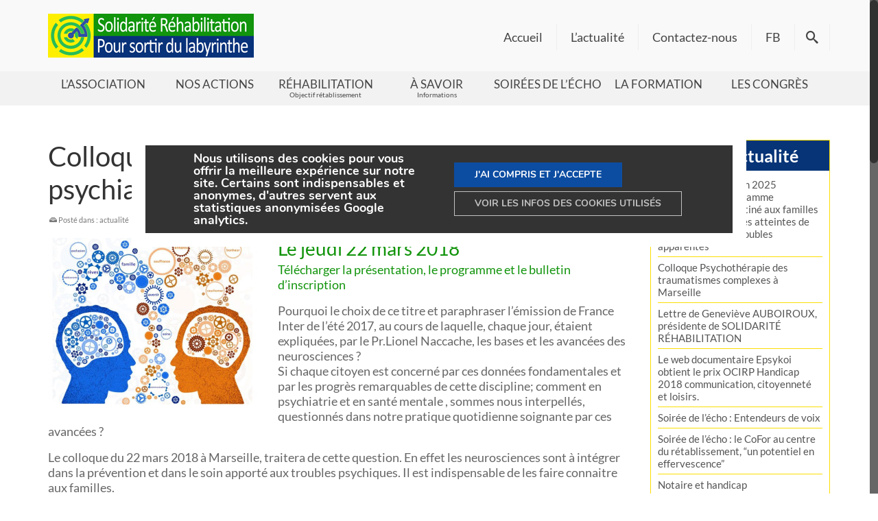

--- FILE ---
content_type: text/html; charset=UTF-8
request_url: https://www.solidarite-rehabilitation.org/colloque-parlons-cerveau-psychiatrie-sante-mentale/
body_size: 33158
content:
<!DOCTYPE html>
<html class="no-js" lang="fr-FR"   >
<head>
  <meta charset="UTF-8">
  <meta name="viewport" content="width=device-width, initial-scale=1.0">
  <meta http-equiv="X-UA-Compatible" content="IE=edge">
  <meta name='robots' content='index, follow, max-image-preview:large, max-snippet:-1, max-video-preview:-1' />

	<!-- This site is optimized with the Yoast SEO plugin v26.7 - https://yoast.com/wordpress/plugins/seo/ -->
	<title>Colloque : &quot;Parlons-nous cerveau.... en psychiatrie et santé mentale ?&quot;</title>
	<meta name="description" content="Le jeudi 22 mars à Marseille. Inscription nécessaire." />
	<link rel="canonical" href="https://www.solidarite-rehabilitation.org/colloque-parlons-cerveau-psychiatrie-sante-mentale/" />
	<meta property="og:locale" content="fr_FR" />
	<meta property="og:type" content="article" />
	<meta property="og:title" content="Colloque : &quot;Parlons-nous cerveau.... en psychiatrie et santé mentale ?&quot;" />
	<meta property="og:description" content="Le jeudi 22 mars à Marseille. Inscription nécessaire." />
	<meta property="og:url" content="https://www.solidarite-rehabilitation.org/colloque-parlons-cerveau-psychiatrie-sante-mentale/" />
	<meta property="og:site_name" content="Solidarité Réhabilitation" />
	<meta property="article:publisher" content="https://www.facebook.com/Solidarit%c3%a9-R%c3%a9habilitation-1680006732214545/" />
	<meta property="article:published_time" content="2018-02-26T14:22:58+00:00" />
	<meta property="article:modified_time" content="2019-02-22T09:36:18+00:00" />
	<meta property="og:image" content="https://www.solidarite-rehabilitation.org/wp-content/uploads/2018/02/visuel-Colloque-Parlons-nous-cerveau-12-03-2018.jpg" />
	<meta property="og:image:width" content="305" />
	<meta property="og:image:height" content="243" />
	<meta property="og:image:type" content="image/jpeg" />
	<meta name="author" content="Laurent DAGANY" />
	<meta name="twitter:card" content="summary_large_image" />
	<meta name="twitter:label1" content="Écrit par" />
	<meta name="twitter:data1" content="Laurent DAGANY" />
	<meta name="twitter:label2" content="Durée de lecture estimée" />
	<meta name="twitter:data2" content="3 minutes" />
	<!-- / Yoast SEO plugin. -->


<link rel='dns-prefetch' href='//static.addtoany.com' />
<link rel="alternate" type="application/rss+xml" title="Solidarité Réhabilitation &raquo; Flux" href="https://www.solidarite-rehabilitation.org/feed/" />
<link rel="alternate" type="application/rss+xml" title="Solidarité Réhabilitation &raquo; Flux des commentaires" href="https://www.solidarite-rehabilitation.org/comments/feed/" />
<link rel="alternate" title="oEmbed (JSON)" type="application/json+oembed" href="https://www.solidarite-rehabilitation.org/wp-json/oembed/1.0/embed?url=https%3A%2F%2Fwww.solidarite-rehabilitation.org%2Fcolloque-parlons-cerveau-psychiatrie-sante-mentale%2F" />
<link rel="alternate" title="oEmbed (XML)" type="text/xml+oembed" href="https://www.solidarite-rehabilitation.org/wp-json/oembed/1.0/embed?url=https%3A%2F%2Fwww.solidarite-rehabilitation.org%2Fcolloque-parlons-cerveau-psychiatrie-sante-mentale%2F&#038;format=xml" />
<style type="text/css" id="kt-local-fonts-css">@font-face{font-family:'Open Sans';font-style:normal;font-weight:400;src:local('Open Sans Regular'),local('OpenSans-Regular'),url(https://www.solidarite-rehabilitation.org/wp-content/uploads/kadence-gfonts/opensans/cJZKeOuBrn4kERxqtaUH3fY6323mHUZFJMgTvxaG2iE.eot) format('embedded-opentype'),url(https://www.solidarite-rehabilitation.org/wp-content/uploads/kadence-gfonts/opensans/cJZKeOuBrn4kERxqtaUH3aCWcynf_cDxXwCLxiixG1c.ttf) format('ttf'),url(https://www.solidarite-rehabilitation.org/wp-content/uploads/kadence-gfonts/opensans/cJZKeOuBrn4kERxqtaUH3T8E0i7KZn-EPnyo3HZu7kw.woff) format('woff'),url(https://www.solidarite-rehabilitation.org/wp-content/uploads/kadence-gfonts/opensans/cJZKeOuBrn4kERxqtaUH3VtXRa8TVwTICgirnJhmVJw.woff2) format('woff2');}@font-face{font-family:'Lato';font-style:italic;font-weight:400;src:local('Lato Italic'),local('Lato-Italic'),url(https://www.solidarite-rehabilitation.org/wp-content/uploads/kadence-gfonts/lato/bjaQ6jyWa8A2XFrSKceJyA.eot) format('embedded-opentype'),url(https://www.solidarite-rehabilitation.org/wp-content/uploads/kadence-gfonts/lato/LqowQDslGv4DmUBAfWa2Vw.ttf) format('ttf'),url(https://www.solidarite-rehabilitation.org/wp-content/uploads/kadence-gfonts/lato/oUan5VrEkpzIazlUe5ieaA.woff) format('woff'),url(https://www.solidarite-rehabilitation.org/wp-content/uploads/kadence-gfonts/lato/PLygLKRVCQnA5fhu3qk5fQ.woff2) format('woff2');}@font-face{font-family:'Lato';font-style:italic;font-weight:700;src:local('Lato Bold Italic'),local('Lato-BoldItalic'),url(https://www.solidarite-rehabilitation.org/wp-content/uploads/kadence-gfonts/lato/HkF_qI1x_noxlxhrhMQYEPY6323mHUZFJMgTvxaG2iE.eot) format('embedded-opentype'),url(https://www.solidarite-rehabilitation.org/wp-content/uploads/kadence-gfonts/lato/HkF_qI1x_noxlxhrhMQYEKCWcynf_cDxXwCLxiixG1c.ttf) format('ttf'),url(https://www.solidarite-rehabilitation.org/wp-content/uploads/kadence-gfonts/lato/HkF_qI1x_noxlxhrhMQYED8E0i7KZn-EPnyo3HZu7kw.woff) format('woff'),url(https://www.solidarite-rehabilitation.org/wp-content/uploads/kadence-gfonts/lato/HkF_qI1x_noxlxhrhMQYEFtXRa8TVwTICgirnJhmVJw.woff2) format('woff2');}@font-face{font-family:'Lato';font-style:normal;font-weight:400;src:local('Lato Regular'),local('Lato-Regular'),url(https://www.solidarite-rehabilitation.org/wp-content/uploads/kadence-gfonts/lato/nQhiC-wSiJx0pvEuJl8d8A.eot) format('embedded-opentype'),url(https://www.solidarite-rehabilitation.org/wp-content/uploads/kadence-gfonts/lato/v0SdcGFAl2aezM9Vq_aFTQ.ttf) format('ttf'),url(https://www.solidarite-rehabilitation.org/wp-content/uploads/kadence-gfonts/lato/9k-RPmcnxYEPm8CNFsH2gg.woff) format('woff'),url(https://www.solidarite-rehabilitation.org/wp-content/uploads/kadence-gfonts/lato/1YwB1sO8YE1Lyjf12WNiUA.woff2) format('woff2');}@font-face{font-family:'Lato';font-style:normal;font-weight:700;src:local('Lato Bold'),local('Lato-Bold'),url(https://www.solidarite-rehabilitation.org/wp-content/uploads/kadence-gfonts/lato/sBtfDPlEIwvKKU53nAG7AQ.eot) format('embedded-opentype'),url(https://www.solidarite-rehabilitation.org/wp-content/uploads/kadence-gfonts/lato/DvlFBScY1r-FMtZSYIYoYw.ttf) format('ttf'),url(https://www.solidarite-rehabilitation.org/wp-content/uploads/kadence-gfonts/lato/wkfQbvfT_02e2IWO3yYueQ.woff) format('woff'),url(https://www.solidarite-rehabilitation.org/wp-content/uploads/kadence-gfonts/lato/H2DMvhDLycM56KNuAtbJYA.woff2) format('woff2');}</style><style id='wp-img-auto-sizes-contain-inline-css' type='text/css'>
img:is([sizes=auto i],[sizes^="auto," i]){contain-intrinsic-size:3000px 1500px}
/*# sourceURL=wp-img-auto-sizes-contain-inline-css */
</style>
<style id='wp-emoji-styles-inline-css' type='text/css'>

	img.wp-smiley, img.emoji {
		display: inline !important;
		border: none !important;
		box-shadow: none !important;
		height: 1em !important;
		width: 1em !important;
		margin: 0 0.07em !important;
		vertical-align: -0.1em !important;
		background: none !important;
		padding: 0 !important;
	}
/*# sourceURL=wp-emoji-styles-inline-css */
</style>
<style id='wp-block-library-inline-css' type='text/css'>
:root{--wp-block-synced-color:#7a00df;--wp-block-synced-color--rgb:122,0,223;--wp-bound-block-color:var(--wp-block-synced-color);--wp-editor-canvas-background:#ddd;--wp-admin-theme-color:#007cba;--wp-admin-theme-color--rgb:0,124,186;--wp-admin-theme-color-darker-10:#006ba1;--wp-admin-theme-color-darker-10--rgb:0,107,160.5;--wp-admin-theme-color-darker-20:#005a87;--wp-admin-theme-color-darker-20--rgb:0,90,135;--wp-admin-border-width-focus:2px}@media (min-resolution:192dpi){:root{--wp-admin-border-width-focus:1.5px}}.wp-element-button{cursor:pointer}:root .has-very-light-gray-background-color{background-color:#eee}:root .has-very-dark-gray-background-color{background-color:#313131}:root .has-very-light-gray-color{color:#eee}:root .has-very-dark-gray-color{color:#313131}:root .has-vivid-green-cyan-to-vivid-cyan-blue-gradient-background{background:linear-gradient(135deg,#00d084,#0693e3)}:root .has-purple-crush-gradient-background{background:linear-gradient(135deg,#34e2e4,#4721fb 50%,#ab1dfe)}:root .has-hazy-dawn-gradient-background{background:linear-gradient(135deg,#faaca8,#dad0ec)}:root .has-subdued-olive-gradient-background{background:linear-gradient(135deg,#fafae1,#67a671)}:root .has-atomic-cream-gradient-background{background:linear-gradient(135deg,#fdd79a,#004a59)}:root .has-nightshade-gradient-background{background:linear-gradient(135deg,#330968,#31cdcf)}:root .has-midnight-gradient-background{background:linear-gradient(135deg,#020381,#2874fc)}:root{--wp--preset--font-size--normal:16px;--wp--preset--font-size--huge:42px}.has-regular-font-size{font-size:1em}.has-larger-font-size{font-size:2.625em}.has-normal-font-size{font-size:var(--wp--preset--font-size--normal)}.has-huge-font-size{font-size:var(--wp--preset--font-size--huge)}.has-text-align-center{text-align:center}.has-text-align-left{text-align:left}.has-text-align-right{text-align:right}.has-fit-text{white-space:nowrap!important}#end-resizable-editor-section{display:none}.aligncenter{clear:both}.items-justified-left{justify-content:flex-start}.items-justified-center{justify-content:center}.items-justified-right{justify-content:flex-end}.items-justified-space-between{justify-content:space-between}.screen-reader-text{border:0;clip-path:inset(50%);height:1px;margin:-1px;overflow:hidden;padding:0;position:absolute;width:1px;word-wrap:normal!important}.screen-reader-text:focus{background-color:#ddd;clip-path:none;color:#444;display:block;font-size:1em;height:auto;left:5px;line-height:normal;padding:15px 23px 14px;text-decoration:none;top:5px;width:auto;z-index:100000}html :where(.has-border-color){border-style:solid}html :where([style*=border-top-color]){border-top-style:solid}html :where([style*=border-right-color]){border-right-style:solid}html :where([style*=border-bottom-color]){border-bottom-style:solid}html :where([style*=border-left-color]){border-left-style:solid}html :where([style*=border-width]){border-style:solid}html :where([style*=border-top-width]){border-top-style:solid}html :where([style*=border-right-width]){border-right-style:solid}html :where([style*=border-bottom-width]){border-bottom-style:solid}html :where([style*=border-left-width]){border-left-style:solid}html :where(img[class*=wp-image-]){height:auto;max-width:100%}:where(figure){margin:0 0 1em}html :where(.is-position-sticky){--wp-admin--admin-bar--position-offset:var(--wp-admin--admin-bar--height,0px)}@media screen and (max-width:600px){html :where(.is-position-sticky){--wp-admin--admin-bar--position-offset:0px}}

/*# sourceURL=wp-block-library-inline-css */
</style><style id='global-styles-inline-css' type='text/css'>
:root{--wp--preset--aspect-ratio--square: 1;--wp--preset--aspect-ratio--4-3: 4/3;--wp--preset--aspect-ratio--3-4: 3/4;--wp--preset--aspect-ratio--3-2: 3/2;--wp--preset--aspect-ratio--2-3: 2/3;--wp--preset--aspect-ratio--16-9: 16/9;--wp--preset--aspect-ratio--9-16: 9/16;--wp--preset--color--black: #000;--wp--preset--color--cyan-bluish-gray: #abb8c3;--wp--preset--color--white: #fff;--wp--preset--color--pale-pink: #f78da7;--wp--preset--color--vivid-red: #cf2e2e;--wp--preset--color--luminous-vivid-orange: #ff6900;--wp--preset--color--luminous-vivid-amber: #fcb900;--wp--preset--color--light-green-cyan: #7bdcb5;--wp--preset--color--vivid-green-cyan: #00d084;--wp--preset--color--pale-cyan-blue: #8ed1fc;--wp--preset--color--vivid-cyan-blue: #0693e3;--wp--preset--color--vivid-purple: #9b51e0;--wp--preset--color--virtue-primary: #12940c;--wp--preset--color--virtue-primary-light: #063377;--wp--preset--color--very-light-gray: #eee;--wp--preset--color--very-dark-gray: #444;--wp--preset--gradient--vivid-cyan-blue-to-vivid-purple: linear-gradient(135deg,rgb(6,147,227) 0%,rgb(155,81,224) 100%);--wp--preset--gradient--light-green-cyan-to-vivid-green-cyan: linear-gradient(135deg,rgb(122,220,180) 0%,rgb(0,208,130) 100%);--wp--preset--gradient--luminous-vivid-amber-to-luminous-vivid-orange: linear-gradient(135deg,rgb(252,185,0) 0%,rgb(255,105,0) 100%);--wp--preset--gradient--luminous-vivid-orange-to-vivid-red: linear-gradient(135deg,rgb(255,105,0) 0%,rgb(207,46,46) 100%);--wp--preset--gradient--very-light-gray-to-cyan-bluish-gray: linear-gradient(135deg,rgb(238,238,238) 0%,rgb(169,184,195) 100%);--wp--preset--gradient--cool-to-warm-spectrum: linear-gradient(135deg,rgb(74,234,220) 0%,rgb(151,120,209) 20%,rgb(207,42,186) 40%,rgb(238,44,130) 60%,rgb(251,105,98) 80%,rgb(254,248,76) 100%);--wp--preset--gradient--blush-light-purple: linear-gradient(135deg,rgb(255,206,236) 0%,rgb(152,150,240) 100%);--wp--preset--gradient--blush-bordeaux: linear-gradient(135deg,rgb(254,205,165) 0%,rgb(254,45,45) 50%,rgb(107,0,62) 100%);--wp--preset--gradient--luminous-dusk: linear-gradient(135deg,rgb(255,203,112) 0%,rgb(199,81,192) 50%,rgb(65,88,208) 100%);--wp--preset--gradient--pale-ocean: linear-gradient(135deg,rgb(255,245,203) 0%,rgb(182,227,212) 50%,rgb(51,167,181) 100%);--wp--preset--gradient--electric-grass: linear-gradient(135deg,rgb(202,248,128) 0%,rgb(113,206,126) 100%);--wp--preset--gradient--midnight: linear-gradient(135deg,rgb(2,3,129) 0%,rgb(40,116,252) 100%);--wp--preset--font-size--small: 13px;--wp--preset--font-size--medium: 20px;--wp--preset--font-size--large: 36px;--wp--preset--font-size--x-large: 42px;--wp--preset--spacing--20: 0.44rem;--wp--preset--spacing--30: 0.67rem;--wp--preset--spacing--40: 1rem;--wp--preset--spacing--50: 1.5rem;--wp--preset--spacing--60: 2.25rem;--wp--preset--spacing--70: 3.38rem;--wp--preset--spacing--80: 5.06rem;--wp--preset--shadow--natural: 6px 6px 9px rgba(0, 0, 0, 0.2);--wp--preset--shadow--deep: 12px 12px 50px rgba(0, 0, 0, 0.4);--wp--preset--shadow--sharp: 6px 6px 0px rgba(0, 0, 0, 0.2);--wp--preset--shadow--outlined: 6px 6px 0px -3px rgb(255, 255, 255), 6px 6px rgb(0, 0, 0);--wp--preset--shadow--crisp: 6px 6px 0px rgb(0, 0, 0);}:where(.is-layout-flex){gap: 0.5em;}:where(.is-layout-grid){gap: 0.5em;}body .is-layout-flex{display: flex;}.is-layout-flex{flex-wrap: wrap;align-items: center;}.is-layout-flex > :is(*, div){margin: 0;}body .is-layout-grid{display: grid;}.is-layout-grid > :is(*, div){margin: 0;}:where(.wp-block-columns.is-layout-flex){gap: 2em;}:where(.wp-block-columns.is-layout-grid){gap: 2em;}:where(.wp-block-post-template.is-layout-flex){gap: 1.25em;}:where(.wp-block-post-template.is-layout-grid){gap: 1.25em;}.has-black-color{color: var(--wp--preset--color--black) !important;}.has-cyan-bluish-gray-color{color: var(--wp--preset--color--cyan-bluish-gray) !important;}.has-white-color{color: var(--wp--preset--color--white) !important;}.has-pale-pink-color{color: var(--wp--preset--color--pale-pink) !important;}.has-vivid-red-color{color: var(--wp--preset--color--vivid-red) !important;}.has-luminous-vivid-orange-color{color: var(--wp--preset--color--luminous-vivid-orange) !important;}.has-luminous-vivid-amber-color{color: var(--wp--preset--color--luminous-vivid-amber) !important;}.has-light-green-cyan-color{color: var(--wp--preset--color--light-green-cyan) !important;}.has-vivid-green-cyan-color{color: var(--wp--preset--color--vivid-green-cyan) !important;}.has-pale-cyan-blue-color{color: var(--wp--preset--color--pale-cyan-blue) !important;}.has-vivid-cyan-blue-color{color: var(--wp--preset--color--vivid-cyan-blue) !important;}.has-vivid-purple-color{color: var(--wp--preset--color--vivid-purple) !important;}.has-black-background-color{background-color: var(--wp--preset--color--black) !important;}.has-cyan-bluish-gray-background-color{background-color: var(--wp--preset--color--cyan-bluish-gray) !important;}.has-white-background-color{background-color: var(--wp--preset--color--white) !important;}.has-pale-pink-background-color{background-color: var(--wp--preset--color--pale-pink) !important;}.has-vivid-red-background-color{background-color: var(--wp--preset--color--vivid-red) !important;}.has-luminous-vivid-orange-background-color{background-color: var(--wp--preset--color--luminous-vivid-orange) !important;}.has-luminous-vivid-amber-background-color{background-color: var(--wp--preset--color--luminous-vivid-amber) !important;}.has-light-green-cyan-background-color{background-color: var(--wp--preset--color--light-green-cyan) !important;}.has-vivid-green-cyan-background-color{background-color: var(--wp--preset--color--vivid-green-cyan) !important;}.has-pale-cyan-blue-background-color{background-color: var(--wp--preset--color--pale-cyan-blue) !important;}.has-vivid-cyan-blue-background-color{background-color: var(--wp--preset--color--vivid-cyan-blue) !important;}.has-vivid-purple-background-color{background-color: var(--wp--preset--color--vivid-purple) !important;}.has-black-border-color{border-color: var(--wp--preset--color--black) !important;}.has-cyan-bluish-gray-border-color{border-color: var(--wp--preset--color--cyan-bluish-gray) !important;}.has-white-border-color{border-color: var(--wp--preset--color--white) !important;}.has-pale-pink-border-color{border-color: var(--wp--preset--color--pale-pink) !important;}.has-vivid-red-border-color{border-color: var(--wp--preset--color--vivid-red) !important;}.has-luminous-vivid-orange-border-color{border-color: var(--wp--preset--color--luminous-vivid-orange) !important;}.has-luminous-vivid-amber-border-color{border-color: var(--wp--preset--color--luminous-vivid-amber) !important;}.has-light-green-cyan-border-color{border-color: var(--wp--preset--color--light-green-cyan) !important;}.has-vivid-green-cyan-border-color{border-color: var(--wp--preset--color--vivid-green-cyan) !important;}.has-pale-cyan-blue-border-color{border-color: var(--wp--preset--color--pale-cyan-blue) !important;}.has-vivid-cyan-blue-border-color{border-color: var(--wp--preset--color--vivid-cyan-blue) !important;}.has-vivid-purple-border-color{border-color: var(--wp--preset--color--vivid-purple) !important;}.has-vivid-cyan-blue-to-vivid-purple-gradient-background{background: var(--wp--preset--gradient--vivid-cyan-blue-to-vivid-purple) !important;}.has-light-green-cyan-to-vivid-green-cyan-gradient-background{background: var(--wp--preset--gradient--light-green-cyan-to-vivid-green-cyan) !important;}.has-luminous-vivid-amber-to-luminous-vivid-orange-gradient-background{background: var(--wp--preset--gradient--luminous-vivid-amber-to-luminous-vivid-orange) !important;}.has-luminous-vivid-orange-to-vivid-red-gradient-background{background: var(--wp--preset--gradient--luminous-vivid-orange-to-vivid-red) !important;}.has-very-light-gray-to-cyan-bluish-gray-gradient-background{background: var(--wp--preset--gradient--very-light-gray-to-cyan-bluish-gray) !important;}.has-cool-to-warm-spectrum-gradient-background{background: var(--wp--preset--gradient--cool-to-warm-spectrum) !important;}.has-blush-light-purple-gradient-background{background: var(--wp--preset--gradient--blush-light-purple) !important;}.has-blush-bordeaux-gradient-background{background: var(--wp--preset--gradient--blush-bordeaux) !important;}.has-luminous-dusk-gradient-background{background: var(--wp--preset--gradient--luminous-dusk) !important;}.has-pale-ocean-gradient-background{background: var(--wp--preset--gradient--pale-ocean) !important;}.has-electric-grass-gradient-background{background: var(--wp--preset--gradient--electric-grass) !important;}.has-midnight-gradient-background{background: var(--wp--preset--gradient--midnight) !important;}.has-small-font-size{font-size: var(--wp--preset--font-size--small) !important;}.has-medium-font-size{font-size: var(--wp--preset--font-size--medium) !important;}.has-large-font-size{font-size: var(--wp--preset--font-size--large) !important;}.has-x-large-font-size{font-size: var(--wp--preset--font-size--x-large) !important;}
/*# sourceURL=global-styles-inline-css */
</style>

<style id='classic-theme-styles-inline-css' type='text/css'>
/*! This file is auto-generated */
.wp-block-button__link{color:#fff;background-color:#32373c;border-radius:9999px;box-shadow:none;text-decoration:none;padding:calc(.667em + 2px) calc(1.333em + 2px);font-size:1.125em}.wp-block-file__button{background:#32373c;color:#fff;text-decoration:none}
/*# sourceURL=/wp-includes/css/classic-themes.min.css */
</style>
<link rel='stylesheet' id='contact-form-7-css' href='https://www.solidarite-rehabilitation.org/wp-content/plugins/contact-form-7/includes/css/styles.css?ver=6.1.4' type='text/css' media='all' />
<link rel='stylesheet' id='hello-asso-css' href='https://www.solidarite-rehabilitation.org/wp-content/plugins/helloasso/public/css/hello-asso-public.css?ver=1.1.24' type='text/css' media='all' />
<link rel='stylesheet' id='wpa-css-css' href='https://www.solidarite-rehabilitation.org/wp-content/plugins/honeypot/includes/css/wpa.css?ver=2.3.04' type='text/css' media='all' />
<link rel='stylesheet' id='sow-button-base-css' href='https://www.solidarite-rehabilitation.org/wp-content/plugins/so-widgets-bundle/widgets/button/css/style.css?ver=1.70.4' type='text/css' media='all' />
<link rel='stylesheet' id='sow-button-flat-3a9eac7cb34c-css' href='https://www.solidarite-rehabilitation.org/wp-content/uploads/siteorigin-widgets/sow-button-flat-3a9eac7cb34c.css?ver=f04d2c' type='text/css' media='all' />
<link rel='stylesheet' id='parent-style-css' href='https://www.solidarite-rehabilitation.org/wp-content/themes/virtue_premium/style.css?ver=f04d2c' type='text/css' media='all' />
<link rel='stylesheet' id='recent-posts-widget-with-thumbnails-public-style-css' href='https://www.solidarite-rehabilitation.org/wp-content/plugins/recent-posts-widget-with-thumbnails/public.css?ver=7.1.1' type='text/css' media='all' />
<link rel='stylesheet' id='lazyload-video-css-css' href='https://www.solidarite-rehabilitation.org/wp-content/plugins/lazy-load-for-videos/public/css/lazyload-shared.css?ver=2.18.9' type='text/css' media='all' />
<style id='lazyload-video-css-inline-css' type='text/css'>
.entry-content a.lazy-load-youtube, a.lazy-load-youtube, .lazy-load-vimeo{ background-size: cover; }.lazy-load-div { background: url(https://www.solidarite-rehabilitation.org/wp-content/plugins/lazy-load-for-videos//public/play-y-red.png) center center no-repeat; }
/*# sourceURL=lazyload-video-css-inline-css */
</style>
<link rel='stylesheet' id='addtoany-css' href='https://www.solidarite-rehabilitation.org/wp-content/plugins/add-to-any/addtoany.min.css?ver=1.16' type='text/css' media='all' />
<style id='addtoany-inline-css' type='text/css'>
.addtoany_share_save_container {
margin-top:80px
}
/*# sourceURL=addtoany-inline-css */
</style>
<style id='kadence-blocks-global-variables-inline-css' type='text/css'>
:root {--global-kb-font-size-sm:clamp(0.8rem, 0.73rem + 0.217vw, 0.9rem);--global-kb-font-size-md:clamp(1.1rem, 0.995rem + 0.326vw, 1.25rem);--global-kb-font-size-lg:clamp(1.75rem, 1.576rem + 0.543vw, 2rem);--global-kb-font-size-xl:clamp(2.25rem, 1.728rem + 1.63vw, 3rem);--global-kb-font-size-xxl:clamp(2.5rem, 1.456rem + 3.26vw, 4rem);--global-kb-font-size-xxxl:clamp(2.75rem, 0.489rem + 7.065vw, 6rem);}:root {--global-palette1: #3182CE;--global-palette2: #2B6CB0;--global-palette3: #1A202C;--global-palette4: #2D3748;--global-palette5: #4A5568;--global-palette6: #718096;--global-palette7: #EDF2F7;--global-palette8: #F7FAFC;--global-palette9: #ffffff;}
/*# sourceURL=kadence-blocks-global-variables-inline-css */
</style>
<link rel='stylesheet' id='virtue_main-css' href='https://www.solidarite-rehabilitation.org/wp-content/themes/virtue_premium/assets/css/virtue.css?ver=4.10.21' type='text/css' media='all' />
<link rel='stylesheet' id='virtue_print-css' href='https://www.solidarite-rehabilitation.org/wp-content/themes/virtue_premium/assets/css/virtue_print.css?ver=4.10.21' type='text/css' media='print' />
<link rel='stylesheet' id='virtue_so_pb-css' href='https://www.solidarite-rehabilitation.org/wp-content/themes/virtue_premium/assets/css/virtue-so-page-builder.css?ver=4.10.21' type='text/css' media='all' />
<link rel='stylesheet' id='virtue_icons-css' href='https://www.solidarite-rehabilitation.org/wp-content/themes/virtue_premium/assets/css/virtue_icons.css?ver=4.10.21' type='text/css' media='all' />
<link rel='stylesheet' id='virtue_skin-css' href='https://www.solidarite-rehabilitation.org/wp-content/themes/virtue_premium/assets/css/skins/default.css?ver=4.10.21' type='text/css' media='all' />
<link rel='stylesheet' id='virtue_child-css' href='https://www.solidarite-rehabilitation.org/wp-content/themes/virtue-child-swbc/style.css?ver=0.1.0' type='text/css' media='all' />
<link rel='stylesheet' id='moove_gdpr_frontend-css' href='https://www.solidarite-rehabilitation.org/wp-content/plugins/gdpr-cookie-compliance/dist/styles/gdpr-main.css?ver=5.0.9' type='text/css' media='all' />
<style id='moove_gdpr_frontend-inline-css' type='text/css'>
#moove_gdpr_cookie_modal,#moove_gdpr_cookie_info_bar,.gdpr_cookie_settings_shortcode_content{font-family:&#039;Nunito&#039;,sans-serif}#moove_gdpr_save_popup_settings_button{background-color:#373737;color:#fff}#moove_gdpr_save_popup_settings_button:hover{background-color:#000}#moove_gdpr_cookie_info_bar .moove-gdpr-info-bar-container .moove-gdpr-info-bar-content a.mgbutton,#moove_gdpr_cookie_info_bar .moove-gdpr-info-bar-container .moove-gdpr-info-bar-content button.mgbutton{background-color:#0c4da2}#moove_gdpr_cookie_modal .moove-gdpr-modal-content .moove-gdpr-modal-footer-content .moove-gdpr-button-holder a.mgbutton,#moove_gdpr_cookie_modal .moove-gdpr-modal-content .moove-gdpr-modal-footer-content .moove-gdpr-button-holder button.mgbutton,.gdpr_cookie_settings_shortcode_content .gdpr-shr-button.button-green{background-color:#0c4da2;border-color:#0c4da2}#moove_gdpr_cookie_modal .moove-gdpr-modal-content .moove-gdpr-modal-footer-content .moove-gdpr-button-holder a.mgbutton:hover,#moove_gdpr_cookie_modal .moove-gdpr-modal-content .moove-gdpr-modal-footer-content .moove-gdpr-button-holder button.mgbutton:hover,.gdpr_cookie_settings_shortcode_content .gdpr-shr-button.button-green:hover{background-color:#fff;color:#0c4da2}#moove_gdpr_cookie_modal .moove-gdpr-modal-content .moove-gdpr-modal-close i,#moove_gdpr_cookie_modal .moove-gdpr-modal-content .moove-gdpr-modal-close span.gdpr-icon{background-color:#0c4da2;border:1px solid #0c4da2}#moove_gdpr_cookie_info_bar span.moove-gdpr-infobar-allow-all.focus-g,#moove_gdpr_cookie_info_bar span.moove-gdpr-infobar-allow-all:focus,#moove_gdpr_cookie_info_bar button.moove-gdpr-infobar-allow-all.focus-g,#moove_gdpr_cookie_info_bar button.moove-gdpr-infobar-allow-all:focus,#moove_gdpr_cookie_info_bar span.moove-gdpr-infobar-reject-btn.focus-g,#moove_gdpr_cookie_info_bar span.moove-gdpr-infobar-reject-btn:focus,#moove_gdpr_cookie_info_bar button.moove-gdpr-infobar-reject-btn.focus-g,#moove_gdpr_cookie_info_bar button.moove-gdpr-infobar-reject-btn:focus,#moove_gdpr_cookie_info_bar span.change-settings-button.focus-g,#moove_gdpr_cookie_info_bar span.change-settings-button:focus,#moove_gdpr_cookie_info_bar button.change-settings-button.focus-g,#moove_gdpr_cookie_info_bar button.change-settings-button:focus{-webkit-box-shadow:0 0 1px 3px #0c4da2;-moz-box-shadow:0 0 1px 3px #0c4da2;box-shadow:0 0 1px 3px #0c4da2}#moove_gdpr_cookie_modal .moove-gdpr-modal-content .moove-gdpr-modal-close i:hover,#moove_gdpr_cookie_modal .moove-gdpr-modal-content .moove-gdpr-modal-close span.gdpr-icon:hover,#moove_gdpr_cookie_info_bar span[data-href]>u.change-settings-button{color:#0c4da2}#moove_gdpr_cookie_modal .moove-gdpr-modal-content .moove-gdpr-modal-left-content #moove-gdpr-menu li.menu-item-selected a span.gdpr-icon,#moove_gdpr_cookie_modal .moove-gdpr-modal-content .moove-gdpr-modal-left-content #moove-gdpr-menu li.menu-item-selected button span.gdpr-icon{color:inherit}#moove_gdpr_cookie_modal .moove-gdpr-modal-content .moove-gdpr-modal-left-content #moove-gdpr-menu li a span.gdpr-icon,#moove_gdpr_cookie_modal .moove-gdpr-modal-content .moove-gdpr-modal-left-content #moove-gdpr-menu li button span.gdpr-icon{color:inherit}#moove_gdpr_cookie_modal .gdpr-acc-link{line-height:0;font-size:0;color:transparent;position:absolute}#moove_gdpr_cookie_modal .moove-gdpr-modal-content .moove-gdpr-modal-close:hover i,#moove_gdpr_cookie_modal .moove-gdpr-modal-content .moove-gdpr-modal-left-content #moove-gdpr-menu li a,#moove_gdpr_cookie_modal .moove-gdpr-modal-content .moove-gdpr-modal-left-content #moove-gdpr-menu li button,#moove_gdpr_cookie_modal .moove-gdpr-modal-content .moove-gdpr-modal-left-content #moove-gdpr-menu li button i,#moove_gdpr_cookie_modal .moove-gdpr-modal-content .moove-gdpr-modal-left-content #moove-gdpr-menu li a i,#moove_gdpr_cookie_modal .moove-gdpr-modal-content .moove-gdpr-tab-main .moove-gdpr-tab-main-content a:hover,#moove_gdpr_cookie_info_bar.moove-gdpr-dark-scheme .moove-gdpr-info-bar-container .moove-gdpr-info-bar-content a.mgbutton:hover,#moove_gdpr_cookie_info_bar.moove-gdpr-dark-scheme .moove-gdpr-info-bar-container .moove-gdpr-info-bar-content button.mgbutton:hover,#moove_gdpr_cookie_info_bar.moove-gdpr-dark-scheme .moove-gdpr-info-bar-container .moove-gdpr-info-bar-content a:hover,#moove_gdpr_cookie_info_bar.moove-gdpr-dark-scheme .moove-gdpr-info-bar-container .moove-gdpr-info-bar-content button:hover,#moove_gdpr_cookie_info_bar.moove-gdpr-dark-scheme .moove-gdpr-info-bar-container .moove-gdpr-info-bar-content span.change-settings-button:hover,#moove_gdpr_cookie_info_bar.moove-gdpr-dark-scheme .moove-gdpr-info-bar-container .moove-gdpr-info-bar-content button.change-settings-button:hover,#moove_gdpr_cookie_info_bar.moove-gdpr-dark-scheme .moove-gdpr-info-bar-container .moove-gdpr-info-bar-content u.change-settings-button:hover,#moove_gdpr_cookie_info_bar span[data-href]>u.change-settings-button,#moove_gdpr_cookie_info_bar.moove-gdpr-dark-scheme .moove-gdpr-info-bar-container .moove-gdpr-info-bar-content a.mgbutton.focus-g,#moove_gdpr_cookie_info_bar.moove-gdpr-dark-scheme .moove-gdpr-info-bar-container .moove-gdpr-info-bar-content button.mgbutton.focus-g,#moove_gdpr_cookie_info_bar.moove-gdpr-dark-scheme .moove-gdpr-info-bar-container .moove-gdpr-info-bar-content a.focus-g,#moove_gdpr_cookie_info_bar.moove-gdpr-dark-scheme .moove-gdpr-info-bar-container .moove-gdpr-info-bar-content button.focus-g,#moove_gdpr_cookie_info_bar.moove-gdpr-dark-scheme .moove-gdpr-info-bar-container .moove-gdpr-info-bar-content a.mgbutton:focus,#moove_gdpr_cookie_info_bar.moove-gdpr-dark-scheme .moove-gdpr-info-bar-container .moove-gdpr-info-bar-content button.mgbutton:focus,#moove_gdpr_cookie_info_bar.moove-gdpr-dark-scheme .moove-gdpr-info-bar-container .moove-gdpr-info-bar-content a:focus,#moove_gdpr_cookie_info_bar.moove-gdpr-dark-scheme .moove-gdpr-info-bar-container .moove-gdpr-info-bar-content button:focus,#moove_gdpr_cookie_info_bar.moove-gdpr-dark-scheme .moove-gdpr-info-bar-container .moove-gdpr-info-bar-content span.change-settings-button.focus-g,span.change-settings-button:focus,button.change-settings-button.focus-g,button.change-settings-button:focus,#moove_gdpr_cookie_info_bar.moove-gdpr-dark-scheme .moove-gdpr-info-bar-container .moove-gdpr-info-bar-content u.change-settings-button.focus-g,#moove_gdpr_cookie_info_bar.moove-gdpr-dark-scheme .moove-gdpr-info-bar-container .moove-gdpr-info-bar-content u.change-settings-button:focus{color:#0c4da2}#moove_gdpr_cookie_modal .moove-gdpr-branding.focus-g span,#moove_gdpr_cookie_modal .moove-gdpr-modal-content .moove-gdpr-tab-main a.focus-g,#moove_gdpr_cookie_modal .moove-gdpr-modal-content .moove-gdpr-tab-main .gdpr-cd-details-toggle.focus-g{color:#0c4da2}#moove_gdpr_cookie_modal.gdpr_lightbox-hide{display:none}#moove_gdpr_cookie_info_bar .moove-gdpr-info-bar-container .moove-gdpr-info-bar-content a.mgbutton,#moove_gdpr_cookie_info_bar .moove-gdpr-info-bar-container .moove-gdpr-info-bar-content button.mgbutton,#moove_gdpr_cookie_modal .moove-gdpr-modal-content .moove-gdpr-modal-footer-content .moove-gdpr-button-holder a.mgbutton,#moove_gdpr_cookie_modal .moove-gdpr-modal-content .moove-gdpr-modal-footer-content .moove-gdpr-button-holder button.mgbutton,.gdpr-shr-button,#moove_gdpr_cookie_info_bar .moove-gdpr-infobar-close-btn{border-radius:0}
/*# sourceURL=moove_gdpr_frontend-inline-css */
</style>
<script type="text/javascript" id="addtoany-core-js-before">
/* <![CDATA[ */
window.a2a_config=window.a2a_config||{};a2a_config.callbacks=[];a2a_config.overlays=[];a2a_config.templates={};a2a_localize = {
	Share: "Partager",
	Save: "Enregistrer",
	Subscribe: "S'abonner",
	Email: "E-mail",
	Bookmark: "Marque-page",
	ShowAll: "Montrer tout",
	ShowLess: "Montrer moins",
	FindServices: "Trouver des service(s)",
	FindAnyServiceToAddTo: "Trouver instantan&eacute;ment des services &agrave; ajouter &agrave;",
	PoweredBy: "Propuls&eacute; par",
	ShareViaEmail: "Partager par e-mail",
	SubscribeViaEmail: "S’abonner par e-mail",
	BookmarkInYourBrowser: "Ajouter un signet dans votre navigateur",
	BookmarkInstructions: "Appuyez sur Ctrl+D ou \u2318+D pour mettre cette page en signet",
	AddToYourFavorites: "Ajouter &agrave; vos favoris",
	SendFromWebOrProgram: "Envoyer depuis n’importe quelle adresse e-mail ou logiciel e-mail",
	EmailProgram: "Programme d’e-mail",
	More: "Plus&#8230;",
	ThanksForSharing: "Merci de partager !",
	ThanksForFollowing: "Merci de nous suivre !"
};


//# sourceURL=addtoany-core-js-before
/* ]]> */
</script>
<script type="text/javascript" defer src="https://static.addtoany.com/menu/page.js" id="addtoany-core-js"></script>
<script type="text/javascript" src="https://www.solidarite-rehabilitation.org/wp-includes/js/jquery/jquery.min.js?ver=3.7.1" id="jquery-core-js"></script>
<script type="text/javascript" src="https://www.solidarite-rehabilitation.org/wp-includes/js/jquery/jquery-migrate.min.js?ver=3.4.1" id="jquery-migrate-js"></script>
<script type="text/javascript" defer src="https://www.solidarite-rehabilitation.org/wp-content/plugins/add-to-any/addtoany.min.js?ver=1.1" id="addtoany-jquery-js"></script>
<script type="text/javascript" src="https://www.solidarite-rehabilitation.org/wp-content/plugins/helloasso/public/js/hello-asso-public.js?ver=1.1.24" id="hello-asso-js"></script>
<script type="text/javascript" src="https://www.solidarite-rehabilitation.org/wp-content/themes/virtue_premium/assets/js/min/nicescroll-min.js?ver=4.10.21" id="virtue_smoothscroll-js"></script>
<link rel="https://api.w.org/" href="https://www.solidarite-rehabilitation.org/wp-json/" /><link rel="alternate" title="JSON" type="application/json" href="https://www.solidarite-rehabilitation.org/wp-json/wp/v2/posts/1339" />
<link rel='shortlink' href='https://www.solidarite-rehabilitation.org/?p=1339' />
								<script>
					// Define dataLayer and the gtag function.
					window.dataLayer = window.dataLayer || [];
					function gtag(){dataLayer.push(arguments);}

					// Set default consent to 'denied' as a placeholder
					// Determine actual values based on your own requirements
					gtag('consent', 'default', {
						'ad_storage': 'denied',
						'ad_user_data': 'denied',
						'ad_personalization': 'denied',
						'analytics_storage': 'denied',
						'personalization_storage': 'denied',
						'security_storage': 'denied',
						'functionality_storage': 'denied',
						'wait_for_update': '2000'
					});
				</script>

				<!-- Google Tag Manager -->
				<script>(function(w,d,s,l,i){w[l]=w[l]||[];w[l].push({'gtm.start':
				new Date().getTime(),event:'gtm.js'});var f=d.getElementsByTagName(s)[0],
				j=d.createElement(s),dl=l!='dataLayer'?'&l='+l:'';j.async=true;j.src=
				'https://www.googletagmanager.com/gtm.js?id='+i+dl;f.parentNode.insertBefore(j,f);
				})(window,document,'script','dataLayer','GTM-MWDDF45W');</script>
				<!-- End Google Tag Manager -->
							<style type="text/css" id="kt-custom-css">#logo {padding-top:20px;}#logo {padding-bottom:20px;}#logo {margin-left:0px;}#logo {margin-right:0px;}#nav-main, .nav-main {margin-top:35px;}#nav-main, .nav-main  {margin-bottom:15px;}.headerfont, .tp-caption, .yith-wcan-list li, .yith-wcan .yith-wcan-reset-navigation, ul.yith-wcan-label li a, .price {font-family:Lato;} 
  .topbarmenu ul li {font-family:Lato;}
  #kadbreadcrumbs {font-family:Lato;}a:hover, .has-virtue-primary-light-color {color: #063377;} .kad-btn-primary:hover, .button.pay:hover, .login .form-row .button:hover, #payment #place_order:hover, .yith-wcan .yith-wcan-reset-navigation:hover, .widget_shopping_cart_content .checkout:hover,.single_add_to_cart_button:hover,
.woocommerce-message .button:hover, #commentform .form-submit #submit:hover, .wpcf7 input.wpcf7-submit:hover, .track_order .button:hover, .widget_layered_nav_filters ul li a:hover, .cart_totals .checkout-button:hover,.shipping-calculator-form .button:hover,
.widget_layered_nav ul li.chosen a:hover, .shop_table .actions input[type=submit].checkout-button:hover, #kad-head-cart-popup a.button.checkout:hover, input[type="submit"].button:hover, .product_item.hidetheaction:hover .kad_add_to_cart, .post-password-form input[type="submit"]:hover, .has-virtue-primary-light-background-color {background: #063377;}#containerfooter h3, #containerfooter h5, #containerfooter, .footercredits p, .footerclass a, .footernav ul li a {color:#333333;}.variations .kad_radio_variations label.kt_disabled:after {content: Non disponible;}.home-message:hover {background-color:#12940c; background-color: rgba(18, 148, 12, 0.6);}
  nav.woocommerce-pagination ul li a:hover, .wp-pagenavi a:hover, .panel-heading .accordion-toggle, .variations .kad_radio_variations label:hover, .variations .kad_radio_variations input[type=radio]:focus + label, .variations .kad_radio_variations label.selectedValue, .variations .kad_radio_variations input[type=radio]:checked + label {border-color: #12940c;}
  a, a:focus, #nav-main ul.sf-menu ul li a:hover, .product_price ins .amount, .price ins .amount, .color_primary, .primary-color, #logo a.brand, #nav-main ul.sf-menu a:hover,
  .woocommerce-message:before, .woocommerce-info:before, #nav-second ul.sf-menu a:hover, .footerclass a:hover, .posttags a:hover, .subhead a:hover, .nav-trigger-case:hover .kad-menu-name, 
  .nav-trigger-case:hover .kad-navbtn, #kadbreadcrumbs a:hover, #wp-calendar a, .testimonialbox .kadtestimoniallink:hover, .star-rating, .has-virtue-primary-color {color: #12940c;}
.widget_price_filter .ui-slider .ui-slider-handle, .product_item .kad_add_to_cart:hover, .product_item.hidetheaction:hover .kad_add_to_cart:hover, .kad-btn-primary, .button.pay, html .woocommerce-page .widget_layered_nav ul.yith-wcan-label li a:hover, html .woocommerce-page .widget_layered_nav ul.yith-wcan-label li.chosen a,
.product-category.grid_item a:hover h5, .woocommerce-message .button, .widget_layered_nav_filters ul li a, .widget_layered_nav ul li.chosen a, .track_order .button, .wpcf7 input.wpcf7-submit, .yith-wcan .yith-wcan-reset-navigation,.single_add_to_cart_button,
#containerfooter .menu li a:hover, .bg_primary, .portfolionav a:hover, .home-iconmenu a:hover, .home-iconmenu .home-icon-item:hover, p.demo_store, .topclass, #commentform .form-submit #submit, .kad-hover-bg-primary:hover, .widget_shopping_cart_content .checkout,
.login .form-row .button, .post-password-form input[type="submit"], .menu-cart-btn .kt-cart-total, #kad-head-cart-popup a.button.checkout, .kad-post-navigation .kad-previous-link a:hover, .kad-post-navigation .kad-next-link a:hover, .shipping-calculator-form .button, .cart_totals .checkout-button, .select2-results .select2-highlighted, .variations .kad_radio_variations label.selectedValue, .variations .kad_radio_variations input[type=radio]:checked + label, #payment #place_order, .shop_table .actions input[type=submit].checkout-button, input[type="submit"].button, .productnav a:hover, .image_menu_hover_class, .select2-container--default .select2-results__option--highlighted[aria-selected], .has-virtue-primary-background-color {background: #12940c;}#nav-second ul.sf-menu > li:hover > a, #nav-second ul.sf-menu a:hover, #nav-second ul.sf-menu a:focus, #nav-second ul.sf-menu li.current-menu-item > a, #nav-second ul.sf-menu ul li a:hover {color:#12940c;}#nav-second ul.sf-menu > li:hover, #nav-second ul.sf-menu > li:focus, #nav-second ul.sf-menu > li.current-menu-item, #nav-second ul.sf-menu ul > li.current-menu-item, #nav-second ul.sf-menu ul li a:hover, #nav-second ul.sf-menu ul li a:focus {background:#ededed;}#nav-main ul.sf-menu a:hover, #nav-main ul.sf-menu a:focus, .nav-main ul.sf-menu a:hover, .nav-main ul.sf-menu a:focus, #nav-main ul.sf-menu li.current-menu-item > a, .nav-main ul.sf-menu li.current-menu-item > a, #nav-main ul.sf-menu ul li a:hover, .nav-main ul.sf-menu ul li a:hover, #nav-main ul.sf-menu ul li a:focus, .nav-main ul.sf-menu ul li a:focus {color:#12940c;}.topclass {background:#444444    ;}.headerclass, .mobile-headerclass, .kt-mainnavsticky .sticky-wrapper.is-sticky #nav-main {background:#f9f9f9    center;}.navclass {background:#f2f2f2    ;}[class*="wp-image"] {padding:0;}.portfolionav {padding: 10px 0 10px;}#nav-second ul.sf-menu>li {width:14.2%;}.kad-topbar-left, .kad-topbar-left .topbarmenu {float:right;} .kad-topbar-left .topbar_social, .kad-topbar-left .topbarmenu ul, .kad-topbar-left .kad-cart-total,.kad-topbar-right #topbar-search .form-search{float:left} #topbar .mobile-nav-trigger-id {float: left;}#nav-main .sf-menu ul, .nav-main .sf-menu ul, #nav-second .sf-menu ul, .topbarmenu .sf-menu ul{background: #f2f2f2;}#nav-main .sf-menu ul li, .nav-main .sf-menu ul li, #nav-second .sf-menu ul li, .topbarmenu .sf-menu ul li,#nav-main .sf-menu ul, .nav-main .sf-menu ul, #nav-second .sf-menu ul, .topbarmenu .sf-menu ul {border-color: transparent;}.kad-header-style-two .nav-main ul.sf-menu > li {width: 33.333333%;}.kad-hidepostauthortop, .postauthortop {display:none;}.postcommentscount {display:none;}[class*="wp-image"] {-webkit-box-shadow: none;-moz-box-shadow: none;box-shadow: none;border:none;}[class*="wp-image"]:hover {-webkit-box-shadow: none;-moz-box-shadow: none;box-shadow: none;border:none;} .light-dropshaddow {-moz-box-shadow: none;-webkit-box-shadow: none;box-shadow: none;}.entry-content p { margin-bottom:16px;}body, .color_body, .sidebar a, .author-name a, .author-latestposts h5 a, .author-latestposts h5, .author-profile .author-occupation, .nav-tabs > li.active > a, .nav-tabs > li.active > a:hover, .nav-tabs > li.active > a:focus, .product_price, .product_details > .product_excerpt {
    color: #666;
}

.kt-flip-box-front-inner h4 {line-height:27px;}

/*MODULE ADHESION ACCUEIL*/
section#sow-editor-3 {background-color: #12940c;padding: 0;}

/**/

@media (max-width:480px) {
#pageheader h1 {
  font-size: 30px;
  line-height: 36px;
}
}

#motPresidentTitre {
font-size:22px;
}

#motPresident {
font-size:16px;
line-height:22px;
text-align:left;
}

#motPresident img {
margin-right : 15px;
margin-bottom : 15px;
float:left;
}

#motPresident a:link {
color:#12940C;
}

#motPresident a:hover {
color:#073477;
}

#motLancon {
float:left;
margin-right:15px;
}

.sf-menu li.sfHover ul, .sf-menu li.Hover ul {
width:280px;
}

#nav-main ul.sf-menu ul li a, #nav-second ul.sf-menu ul li a, .nav-main ul.sf-menu ul li a {
    padding-left: 10px;
    padding-right: 10px;
    padding-top: 5px;
    padding-bottom: 5px;
}

.wp-caption-text {
font-size:13px;
line-height:16px;
}

#nav-second ul.sf-menu a {
    text-transform: uppercase;
}

.home-padding {
    padding: 0 0 30px;
}

.subhead.color_gray {
    display: none;
}
.menuSoiree,#nav_menu-3, #kadence_recent_posts-2, #kadence_recent_posts-3, #kadence_recent_posts-4, #kadence_recent_posts-5 {
    border: 1px solid #fcde02;
    padding: 0;
}

.menuSoiree h3, #media_image-2 h3,#nav_menu-3 h3, #kadence_recent_posts-2  h3, #kadence_recent_posts-3  h3, #kadence_recent_posts-4  h3, #kadence_recent_posts-5  h3, .rpwwt-widget h3, #black-studio-tinymce-2 h3  {
   background-color: #073477;
    color: #ffffff;
    font-size: 25px;
    margin-bottom: 5px;
    text-align: center;
    padding:10px;
    margin-top:0;
}

.menuSoiree ul, #nav_menu-3 ul, #kadence_recent_posts-2 ul, #kadence_recent_posts-3 ul, #kadence_recent_posts-4 ul, #kadence_recent_posts-5 ul  {
   padding: 0;
  font-size: 15px;
  margin: 0 10px 10px 10px;
}

.menuSoiree ul li, #nav_menu-3 ul li, #kadence_recent_posts-2 ul li, #nav_menu-3 ul li, #kadence_recent_posts-3 ul li, #kadence_recent_posts-4 ul li, #kadence_recent_posts-5 ul li {
    list-style: outside none none;
    margin-bottom: 0;
    border-bottom: solid 1px #fcde02;
}

.menuSoiree ul li a, #nav_menu-3 ul li a, #kadence_recent_posts-2 ul li a, #kadence_recent_posts-3 ul li a, #kadence_recent_posts-4 ul li a, #kadence_recent_posts-5 ul li a {
    line-height:18px;
}

.menuSoiree ul li a:hover, #nav_menu-3 ul li a:hover, #kadence_recent_posts-2 ul li a:hover, #kadence_recent_posts-3 ul li a:hover, #kadence_recent_posts-4 ul li a:hover, #kadence_recent_posts-5 ul li a:hover {
    color:#12940C;
}

.menuSoiree ul li img, #nav_menu-3 ul li img, #kadence_recent_posts-2 ul li img, #kadence_recent_posts-3 ul li img, #kadence_recent_posts-4 ul li img, #kadence_recent_posts-5 ul li img {
    display:none;
}

.menuSoiree ul li ul, #nav_menu-3 ul li ul, #kadence_recent_posts-2 ul li ul, #kadence_recent_posts-3 ul li ul, #kadence_recent_posts-4 ul li ul, #kadence_recent_posts-5 ul li ul {
    margin-top: 12px;
}

.menuSoiree ul li ul li,#nav_menu-3 ul li ul li, #kadence_recent_posts-2 ul li ul li, #kadence_recent_posts-3 ul li ul li, #kadence_recent_posts-4 ul li ul li, #kadence_recent_posts-5 ul li ul li {
    margin-bottom: 12px;
    padding-left:0px
}

#soireeh2 {
    color: #09337B;
    font-size: 20px;
    line-height: 28px;
}

.menu-item-238 > a {
    color: #073477;
    font-size: 15px;
    font-weight: bold;
    text-transform: uppercase;
}



#nav-main ul.sf-menu a:hover span i , .nav-main ul.sf-menu a:hover span i, #containerfooter a:hover span i {
color:#3B589E;
}

#nav-main ul.sf-menu ul li a, #nav-second ul.sf-menu ul li a, .nav-main ul.sf-menu ul li a {
    text-transform: none;
}

#topbar-search input[type="text"] {
    background: rgba(0, 0, 0, 0.1) none repeat scroll 0 0;
    border: none;
    box-shadow: none;
    color: #fff;
    height: 25px;
    line-height: normal;
    margin-bottom: 0;
}

.wpcf7 input.wpcf7-submit {
    text-transform:uppercase;
    font-size:18px;
}

label {
    display: block;
    margin-bottom: 30px;
    font-weight: normal;
    margin-top: 5px;
    font-size: 18px;
}

.subtitle {
font-family: lato;
    color: #12940c;
    font-size: 28px;
    line-height: 40px;
}

.home_blog .hometitle {
display:none;
}

#topbar .col-md-6 {
width:auto;
}

.topbar-widget {
    color: #ccc;
    font-size: 14px;
    height:auto;
}

.home_blog article {
    border: 1px solid #063377;
}

.postlist article {
    border: 1px solid #063377;
}

a h5.entry-title,a h3.entry-title,a h4.entry-title {
text-transform: uppercase;
font-size:23px;
line-height:31px;
 font-weight: normal;
}

a h5.entry-title, a.kt-excerpt-readmore,a h3.entry-title,a h4.entry-title {
    color: #063377;
}

a:hover h5.entry-title, a:hover.kt-excerpt-readmore,a:hover h5.entry-title {
    color: #12940C;
}

#nav-main ul.sf-menu > li {
    border-right: 1px solid #eee;
}

.sidebar ul {
    list-style: outside none none;
    padding: 0;
    margin: 0 0 0 0;
}

.sidebar .widget-inner li {
line-height:20px;
margin-bottom: 10px;
}

.rpwwt-post-excerpt {
line-height:20px;
}

a .rpwwt-post-title  {
font-weight:bold;
display:block;
margin-bottom : 10px;
color:#073477;
}

a:hover .rpwwt-post-title  {
color: #12940C;
}

.rpwwt-post-date {
font-weight:bold;
}

.rpwwt-widget  {
margin-top:10px;
}

.rpwwt-widget ul li {
    padding-bottom: 5px;
}

#stickyCustom {
width:100%; 
margin-top:10px; 
margin-bottom:30px;
border:solid 1px #12940C;
}

#stickyCustomImage {
float:left;
margin-right:20px;
max-width: 410px;
}

#stickyCustomTitle {
font-size:35px;
line-height:43px;
margin-bottom:20px;
padding-right:85px;
padding-left:20px;
}

#stickyCustomExcerpt {
font-size:20px;
line-height:30px;
padding-right:20px;
padding-left:20px;
}

#stickyCustomExcerpt p {
    display:inline;
}

#stickyCustomExcerpt  a.kt-excerpt-readmore {
    color: #12940C;
}

#stickyCustomExcerpt  a:hover.kt-excerpt-readmore {
    color: #063377 ;
}

.wp-caption.alignleft, img.alignleft {
    margin: 5px 30px 20px 0;
}

#telecharger1 {
display:block;
width:100%; 
font-size:22px; 
text-align:center; 
border: solid 1px #F2F2F2; 
padding:20px; 
margin-bottom:10px;
 color:#55555;
background-color: #F2F2F2;
}

#telecharger2 {
display:block;
float:left; 
width:48%; 
font-size:22px; 
text-align:center; 
border: solid 1px #F2F2F2; 
padding:20px; 
margin-bottom:10px;
 color:#55555;
background-color: #F2F2F2;
}

a#telecharger1 {
color: #12940C;
}

a#telecharger2 {
color: #063377;
}

a:hover#telecharger1 , a:hover#telecharger2 {
background-color: #12940C;
color: #FFFFFF;
}

a:hover#telecharger2 {
background-color: #063377;
color: #FFFFFF;
}

#containerfooter .menu li a {
    background: none;
    display: block;
    margin-bottom: 0px;
    padding-left: 0px;
    padding-bottom: 8px;
    max-width:none;
    transition:background 0.4s ease-in-out 0s;
}

#containerfooter #menu-petit-menu-1 li a:hover {
background-color: #F2F2F2 ;
color:#12940C;
}

#containerfooter {
font-size:15px;
}

#containerfooter .menu ul li {
    list-style: outside none none;
}

.footercol1 {
padding:5px 15px 15px 15px;
background-color:#FFF;
margin-bottom:40px;
margin-left: 15px;
    width: 97.5%;
} 

/*.footercol2 {
width:30%;
} 

.footercol3 {
width:70%;
} */

.menu-lestroubles a .sf-description {
    display: block;
    font-size: 10px;
    line-height: normal;
    margin-top: 0;
    text-transform: none;
}

#widget_footer {
    margin-top: 80px;
}

#widget_footer li {
    float: left;
    list-style: outside none none;
    margin-bottom: 20px;
    margin-top: 0;
}

#widget_footer li img {
   
    padding-right: 10px;
    padding-left: 10px;
}

#widget_footer .image_menu_hover_class {
background: none;
}

@media (max-width: 479px) {
#stickyCustomImage {
float:none;
margin-right:0;
margin-bottom:20px;
}

#telecharger1, #telecharger2 {
display:block;
width:100%; 
font-size:22px; 
text-align:center; 
border: solid 1px #F2F2F2; 
padding:20px; 
margin-bottom:30px;
 color:#55555;
background-color: #F2F2F2;
}
}

@media (max-width: 768px) {
#topbar .kad-topbar-left {
display:none;
}

#stickyCustomTitle {
    font-size: 28px;
    line-height: 34px;
}
}
.category-actu .postmeta.updated.color_gray{display:contents }
.category-soirees-de-l-echo .postdate, .postmeta.updated.color_gray{display:none}
#kadence_recent_posts-3 .recentpost_date.color_gray{display:none;}
#kadence_recent_posts-3 ul li {padding-bottom:8px;}

#kadence_recent_posts-2 .recentpost_date {display:none;}
.kadence_recent_posts .recentpost_title {padding-bottom: 6px;}

/*RGPD*/
@media (min-width: 981px) {#moove_gdpr_cookie_info_bar {bottom: 50%;left: 15%;width: 70%;} 
#moove_gdpr_cookie_info_bar.moove-gdpr-dark-scheme {background-color: #333;border: 20px solid #fff;}
.moove-gdpr-cookie-notice p {font-size: 18px!important;}
#moove_gdpr_cookie_info_bar .moove-gdpr-button-holder {display: block!important;}}</style>
<!-- Schema & Structured Data For WP v1.54 - -->
<script type="application/ld+json" class="saswp-schema-markup-output">
[{"@context":"https:\/\/schema.org\/","@graph":[{"@context":"https:\/\/schema.org\/","@type":"SiteNavigationElement","@id":"https:\/\/www.solidarite-rehabilitation.org\/#le-mot-de-la-presidente","name":"Le mot de la pr\u00e9sidente","url":"https:\/\/www.solidarite-rehabilitation.org\/lettre-de-geneviere-auboiroux-presidente-de-solidarite-rehabilitation\/"},{"@context":"https:\/\/schema.org\/","@type":"SiteNavigationElement","@id":"https:\/\/www.solidarite-rehabilitation.org\/#qui-sommes-nous","name":"Qui sommes-nous ?","url":"https:\/\/www.solidarite-rehabilitation.org\/association-solidarite-rehabilitation\/"},{"@context":"https:\/\/schema.org\/","@type":"SiteNavigationElement","@id":"https:\/\/www.solidarite-rehabilitation.org\/#conseil-dadministration-et-statuts","name":"Conseil d'administration et statuts","url":"https:\/\/www.solidarite-rehabilitation.org\/conseil-administration-statuts\/"},{"@context":"https:\/\/schema.org\/","@type":"SiteNavigationElement","@id":"https:\/\/www.solidarite-rehabilitation.org\/#adherez-et-ou-faites-un-don-a-solidarite-rehabilitation","name":"Adh\u00e9rez et\/ou faites un don \u00e0 Solidarit\u00e9 R\u00e9habilitation","url":"https:\/\/www.solidarite-rehabilitation.org\/adhesion-a-lassociation-solidarite-rehabilitation\/"},{"@context":"https:\/\/schema.org\/","@type":"SiteNavigationElement","@id":"https:\/\/www.solidarite-rehabilitation.org\/#nos-objectifs","name":"Nos objectifs","url":"https:\/\/www.solidarite-rehabilitation.org\/actions-association-solidarite-rehabilitation\/"},{"@context":"https:\/\/schema.org\/","@type":"SiteNavigationElement","@id":"https:\/\/www.solidarite-rehabilitation.org\/#mindfulness-meditation-pleine-conscience","name":"Mindfulness - M\u00e9ditation-Pleine Conscience","url":"https:\/\/www.solidarite-rehabilitation.org\/initiation-aux-techniques-de-mindfulness\/"},{"@context":"https:\/\/schema.org\/","@type":"SiteNavigationElement","@id":"https:\/\/www.solidarite-rehabilitation.org\/#projet-lycee-webdoc","name":"Projet lyc\u00e9e \u2013 WebDoc","url":"https:\/\/www.solidarite-rehabilitation.org\/projet-lycee\/"},{"@context":"https:\/\/schema.org\/","@type":"SiteNavigationElement","@id":"https:\/\/www.solidarite-rehabilitation.org\/#insertion-professionnelle-working-first","name":"Insertion Professionnelle \"Working First\"","url":"https:\/\/www.solidarite-rehabilitation.org\/insertion-professionnelle-working-first\/"},{"@context":"https:\/\/schema.org\/","@type":"SiteNavigationElement","@id":"https:\/\/www.solidarite-rehabilitation.org\/#profamille-soutien-aux-proches-aidants","name":"PROFAMILLE, soutien aux proches aidants","url":"https:\/\/www.solidarite-rehabilitation.org\/profamille-soutien-aux-proches-aidants\/"},{"@context":"https:\/\/schema.org\/","@type":"SiteNavigationElement","@id":"https:\/\/www.solidarite-rehabilitation.org\/#retablissement","name":"R\u00e9tablissement","url":"https:\/\/www.solidarite-rehabilitation.org\/le-retablissement\/"},{"@context":"https:\/\/schema.org\/","@type":"SiteNavigationElement","@id":"https:\/\/www.solidarite-rehabilitation.org\/#meditation-pleine-conscience","name":"M\u00e9ditation \u2013 Pleine conscience","url":"https:\/\/www.solidarite-rehabilitation.org\/meditation-pleine-conscience\/"},{"@context":"https:\/\/schema.org\/","@type":"SiteNavigationElement","@id":"https:\/\/www.solidarite-rehabilitation.org\/#enpowerment","name":"Enpowerment","url":"https:\/\/www.solidarite-rehabilitation.org\/enpowerment\/"},{"@context":"https:\/\/schema.org\/","@type":"SiteNavigationElement","@id":"https:\/\/www.solidarite-rehabilitation.org\/#rehabilitation","name":"R\u00e9habilitation","url":"https:\/\/www.solidarite-rehabilitation.org\/rehabilitation\/"},{"@context":"https:\/\/schema.org\/","@type":"SiteNavigationElement","@id":"https:\/\/www.solidarite-rehabilitation.org\/#les-pair-aidants","name":"Les pair-aidants","url":"https:\/\/www.solidarite-rehabilitation.org\/les-pair-aidants\/"},{"@context":"https:\/\/schema.org\/","@type":"SiteNavigationElement","@id":"https:\/\/www.solidarite-rehabilitation.org\/#sante-mentale","name":"Sant\u00e9 mentale","url":"https:\/\/www.solidarite-rehabilitation.org\/sante-mentale\/"},{"@context":"https:\/\/schema.org\/","@type":"SiteNavigationElement","@id":"https:\/\/www.solidarite-rehabilitation.org\/#les-troubles-en-video","name":"Les troubles en vid\u00e9o","url":"https:\/\/www.solidarite-rehabilitation.org\/les-troubles-psychiatriques-en-video\/"},{"@context":"https:\/\/schema.org\/","@type":"SiteNavigationElement","@id":"https:\/\/www.solidarite-rehabilitation.org\/#schizophrenie","name":"Schizophr\u00e9nie","url":"https:\/\/www.solidarite-rehabilitation.org\/la-schizophrenie\/"},{"@context":"https:\/\/schema.org\/","@type":"SiteNavigationElement","@id":"https:\/\/www.solidarite-rehabilitation.org\/#anxiete-angoisse","name":"Anxi\u00e9t\u00e9, angoisse","url":"https:\/\/www.solidarite-rehabilitation.org\/anxiete-angoisse\/"},{"@context":"https:\/\/schema.org\/","@type":"SiteNavigationElement","@id":"https:\/\/www.solidarite-rehabilitation.org\/#depression","name":"D\u00e9pression","url":"https:\/\/www.solidarite-rehabilitation.org\/depression\/"},{"@context":"https:\/\/schema.org\/","@type":"SiteNavigationElement","@id":"https:\/\/www.solidarite-rehabilitation.org\/#addiction","name":"Addiction","url":"https:\/\/www.solidarite-rehabilitation.org\/addiction\/"},{"@context":"https:\/\/schema.org\/","@type":"SiteNavigationElement","@id":"https:\/\/www.solidarite-rehabilitation.org\/#troubles-du-comportement","name":"Troubles du comportement","url":"https:\/\/www.solidarite-rehabilitation.org\/troubles-du-comportement\/"},{"@context":"https:\/\/schema.org\/","@type":"SiteNavigationElement","@id":"https:\/\/www.solidarite-rehabilitation.org\/#entente-de-voix","name":"Entente de voix","url":"https:\/\/www.solidarite-rehabilitation.org\/entente-de-voix\/"},{"@context":"https:\/\/schema.org\/","@type":"SiteNavigationElement","@id":"https:\/\/www.solidarite-rehabilitation.org\/#la-recherche","name":"La recherche","url":"https:\/\/www.solidarite-rehabilitation.org\/troubles-psychiques\/a-savoir\/la-recherche\/"},{"@context":"https:\/\/schema.org\/","@type":"SiteNavigationElement","@id":"https:\/\/www.solidarite-rehabilitation.org\/#conferences","name":"Conf\u00e9rences","url":"https:\/\/www.solidarite-rehabilitation.org\/conferences\/"},{"@context":"https:\/\/schema.org\/","@type":"SiteNavigationElement","@id":"https:\/\/www.solidarite-rehabilitation.org\/#dans-la-presse","name":"Dans la presse","url":"https:\/\/www.solidarite-rehabilitation.org\/dans-la-presse\/"},{"@context":"https:\/\/schema.org\/","@type":"SiteNavigationElement","@id":"https:\/\/www.solidarite-rehabilitation.org\/#partenaires-leurs-sites-web","name":"Partenaires, leurs sites web","url":"https:\/\/www.solidarite-rehabilitation.org\/sites-web-des-partenaires\/"},{"@context":"https:\/\/schema.org\/","@type":"SiteNavigationElement","@id":"https:\/\/www.solidarite-rehabilitation.org\/#soirees-de-lecho","name":"Soir\u00e9es de l'\u00e9cho","url":"https:\/\/www.solidarite-rehabilitation.org\/les-soiree-de-lecho-association-solidarite-rehabilitation\/"},{"@context":"https:\/\/schema.org\/","@type":"SiteNavigationElement","@id":"https:\/\/www.solidarite-rehabilitation.org\/#le-projet-cofor-centre-de-formation-au-retablissement","name":"Le projet CoFoR (Centre de Formation au R\u00e9tablissement)","url":"https:\/\/www.solidarite-rehabilitation.org\/projet-cofor-centre-de-formation-retablissement\/"},{"@context":"https:\/\/schema.org\/","@type":"SiteNavigationElement","@id":"https:\/\/www.solidarite-rehabilitation.org\/#nos-programmes","name":"Nos programmes","url":"https:\/\/www.solidarite-rehabilitation.org\/troubles-psychiques\/nos-formations\/"},{"@context":"https:\/\/schema.org\/","@type":"SiteNavigationElement","@id":"https:\/\/www.solidarite-rehabilitation.org\/#4e-congres-de-rehabilitation-psychosociale-2016","name":"4e congr\u00e8s de r\u00e9habilitation psychosociale 2016","url":"https:\/\/www.solidarite-rehabilitation.org\/4e-congres-de-rehabilitation-psychosociale-2016\/"},{"@context":"https:\/\/schema.org\/","@type":"SiteNavigationElement","@id":"https:\/\/www.solidarite-rehabilitation.org\/#congres-m3c-2016","name":"Congr\u00e8s M3C 2016","url":"https:\/\/www.solidarite-rehabilitation.org\/congres-m3c-4-juin-2016-a-marseille\/"},{"@context":"https:\/\/schema.org\/","@type":"SiteNavigationElement","@id":"https:\/\/www.solidarite-rehabilitation.org\/#3e-congres-de-rehabilitation-psychosociale-2013","name":"3e congr\u00e8s de r\u00e9habilitation psychosociale 2013","url":"https:\/\/www.solidarite-rehabilitation.org\/3e-congres-de-rehabilitation-psychosociale\/"},{"@context":"https:\/\/schema.org\/","@type":"SiteNavigationElement","@id":"https:\/\/www.solidarite-rehabilitation.org\/#2e-congres-de-rehabilitation-psychosociale-2011","name":"2e congr\u00e8s de r\u00e9habilitation psychosociale 2011","url":"https:\/\/www.solidarite-rehabilitation.org\/2e-congres-de-rehabilitation-psychosociale-2011\/"},{"@context":"https:\/\/schema.org\/","@type":"SiteNavigationElement","@id":"https:\/\/www.solidarite-rehabilitation.org\/#congres-national-rehabilitation-et-sante-mentale-2009","name":"Congr\u00e8s national r\u00e9habilitation et sant\u00e9 mentale 2009","url":"https:\/\/www.solidarite-rehabilitation.org\/congres-national-rehabilitation-sante-mentale\/"}]},

{"@context":"https:\/\/schema.org\/","@type":"Article","@id":"https:\/\/www.solidarite-rehabilitation.org\/colloque-parlons-cerveau-psychiatrie-sante-mentale\/#Article","url":"https:\/\/www.solidarite-rehabilitation.org\/colloque-parlons-cerveau-psychiatrie-sante-mentale\/","inLanguage":"fr-FR","mainEntityOfPage":"https:\/\/www.solidarite-rehabilitation.org\/colloque-parlons-cerveau-psychiatrie-sante-mentale\/","headline":"Colloque : &#8220;Parlons-nous cerveau&#8230;. en psychiatrie et sant\u00e9 mentale ?&#8221;","description":"Le jeudi 22 mars \u00e0 Marseille. Inscription n\u00e9cessaire.","articleBody":"Le jeudi 22 mars 2018 T\u00e9l\u00e9charger la pr\u00e9sentation, le programme et le bulletin d'inscription  Pourquoi le choix de ce titre et paraphraser l\u2019\u00e9mission de France Inter de l\u2019\u00e9t\u00e9 2017, au cours de laquelle, chaque jour, \u00e9taient expliqu\u00e9es, par le Pr.Lionel Naccache, les bases et les avanc\u00e9es des neurosciences ? Si chaque citoyen est concern\u00e9 par ces donn\u00e9es fondamentales et par les progr\u00e8s remarquables de cette discipline; comment en psychiatrie et en sant\u00e9 mentale , sommes nous interpell\u00e9s, questionn\u00e9s dans notre pratique quotidienne soignante par ces avanc\u00e9es ?  Le colloque du 22 mars 2018 \u00e0 Marseille, traitera de cette question. En effet les neurosciences sont \u00e0 int\u00e9grer dans la pr\u00e9vention et dans le soin apport\u00e9 aux troubles psychiques. Il est indispensable de les faire connaitre aux familles.  Dans l\u2019ensemble des disciplines m\u00e9dicales, les progr\u00e8s de la recherche, de la connaissance et de la th\u00e9rapeutique entra\u00eenent une \u00e9volution de la clinique, c\u2019est \u00e0 dire du soin. La complexit\u00e9 du cerveau, et la lenteur des d\u00e9couvertes de son fonctionnement par rapport \u00e0 d\u2019autres organes, nous avaient rel\u00e9gu\u00e9s au dernier rang des disciplines m\u00e9dicales. Mais la compr\u00e9hension du fonctionnement c\u00e9r\u00e9bral est en marche, gr\u00e2ce \u00e0 l\u2019IRM fonctionnelle, aux Pet Scan, aux recherches sur la g\u00e9n\u00e9tique, et nous parlons \u00e0 pr\u00e9sent de d\u00e9ficit \u00e9motionnel, de troubles des fonctions ex\u00e9cutives, de ph\u00e9nom\u00e8nes motivationnels, de plasticit\u00e9 c\u00e9r\u00e9brale et de vuln\u00e9rabilit\u00e9 sociale. Pour les tous petits, comment s\u2019articulent la recherche, le diagnostic, et le soin ? C\u2019est ce que nous exposera le Pr. Fran\u00e7ois POINSO. Une sp\u00e9cialiste neuro-p\u00e9diatre, le Dr. Natahlie VILLENEUVE, travaillant avec lui, pr\u00e9cisera sa place dans leur partenariat r\u00e9gulier. Deux chercheurs en neurosciences \u00e0 Marseille nous apporterons des \u00e9clairages sp\u00e9cifiques sur l\u2019Autisme et la vuln\u00e9rabilit\u00e9 c\u00e9r\u00e9brale : Christine DERUELLE, Directeur de Recherche, Institut de Neurosciences de la Timone, Marseille et Alphonso REPRESA, Directeur de Recherche, INMED, Luminy, Marseille Ils nous feront partager leur cheminement et leur questionnement dans la matin\u00e9e.  L\u2019apr\u00e8s\u2013midi le Pr.Roland JOUVENT directeur du Centre Emotion du CNRS de la Salp\u00eatri\u00e8re, dans le film \u00ab Le Cerveau Magicien\u00bb produit par l\u2019\u00e9quipe du CNASM*, nous pr\u00e9cisera la place des donn\u00e9es biochimiques et hormonales et celle de la plasticit\u00e9 du cerveau. Ceci \u00e0 partir d'approches th\u00e9rapeutiques, pharmacologiques, psycho-th\u00e9rapeutiques, cognitives ou psychanalytiques\u00a0 (*Centre National Audiovisuel en Sant\u00e9 Mentale www.cnasm.fr). Ensuite, le Pr.David DAFONSECA , Psychiatre Chef de Service, Enseignant chercheur, praticien hospitalier \u00e0 l'H\u00f4pital Salvator \u00e0 Marseille, nous \u00e9tonnera nen nous parlant de l\u2019Empathie et de l\u2019Altruisme dans le d\u00e9veloppement des adolescents. La journ\u00e9e du colloque se poursuivra avec la question du trauma psychique et de la pratique de l\u2019EMDR, avec le Docteur en Psychologie Victor HOANG du CH Edouard Toulouse \u00e0 Marseille, sp\u00e9cialis\u00e9 dans la clinique des troubles psychiques des migrants. Puis l\u2019\u00e9quipe du Dr Thierry BOTTA\u00cf Chef de p\u00f4le en psychiatrie du CH de Martigues, viendra presenter le d\u00e9veloppement de nouvelles m\u00e9thodes de soin en h\u00f4pital de jour, en int\u00e9grant les sciences neurocognitives. Avons nous refl\u00e9chi aux changements dans nos pratiques \u00e0 la lumi\u00e8re de ces progr\u00e9s ? C\u2019est l\u2019enjeu de ce colloque : r\u00e9fl\u00e9chir ensemble, soignants et b\u00e9n\u00e9ficiaires, \u00e0 nos pratiques, gr\u00e2ce ces avanc\u00e9es.  Venez nombreux y participer comme chaque ann\u00e9e !","keywords":"","datePublished":"2018-02-26T15:22:58+01:00","dateModified":"2019-02-22T10:36:18+01:00","author":{"@type":"Person","name":"Laurent DAGANY","url":"https:\/\/www.solidarite-rehabilitation.org","sameAs":["https:\/\/www.sitweb-concept.com"],"image":{"@type":"ImageObject","url":"https:\/\/secure.gravatar.com\/avatar\/b332ae20edd870ac7e15da8b1b4f0ce830c08c3d94c381ba1d603a9fc32c80ef?s=96&d=mm&r=g","height":96,"width":96}},"editor":{"@type":"Person","name":"Laurent DAGANY","url":"https:\/\/www.solidarite-rehabilitation.org","sameAs":["https:\/\/www.sitweb-concept.com"],"image":{"@type":"ImageObject","url":"https:\/\/secure.gravatar.com\/avatar\/b332ae20edd870ac7e15da8b1b4f0ce830c08c3d94c381ba1d603a9fc32c80ef?s=96&d=mm&r=g","height":96,"width":96}},"publisher":{"@type":"Organization","name":"Solidarit\u00e9 R\u00e9habilitation","url":"https:\/\/www.solidarite-rehabilitation.org","logo":{"@type":"ImageObject","url":"https:\/\/www.solidarite-rehabilitation.org\/wp-content\/uploads\/2016\/10\/logo-solidarite-rehabilitation-large.jpg","width":300,"height":64}},"image":[{"@type":"ImageObject","@id":"https:\/\/www.solidarite-rehabilitation.org\/colloque-parlons-cerveau-psychiatrie-sante-mentale\/#primaryimage","url":"https:\/\/www.solidarite-rehabilitation.org\/wp-content\/uploads\/2018\/02\/visuel-Colloque-Parlons-nous-cerveau-12-03-2018-1200x956.jpg","width":"1200","height":"956"},{"@type":"ImageObject","url":"https:\/\/www.solidarite-rehabilitation.org\/wp-content\/uploads\/2018\/02\/visuel-Colloque-Parlons-nous-cerveau-12-03-2018-1200x900.jpg","width":"1200","height":"900"},{"@type":"ImageObject","url":"https:\/\/www.solidarite-rehabilitation.org\/wp-content\/uploads\/2018\/02\/visuel-Colloque-Parlons-nous-cerveau-12-03-2018-1200x675.jpg","width":"1200","height":"675"},{"@type":"ImageObject","url":"https:\/\/www.solidarite-rehabilitation.org\/wp-content\/uploads\/2018\/02\/visuel-Colloque-Parlons-nous-cerveau-12-03-2018-305x305.jpg","width":"305","height":"305"},{"@type":"ImageObject","url":"https:\/\/www.solidarite-rehabilitation.org\/wp-content\/uploads\/2018\/02\/visuel-Colloque-Parlons-nous-cerveau-12-03-2018.jpg","width":305,"height":243}]}]
</script>

<noscript><style>.lazyload[data-src]{display:none !important;}</style></noscript><style>.lazyload{background-image:none !important;}.lazyload:before{background-image:none !important;}</style><link rel="icon" href="https://www.solidarite-rehabilitation.org/wp-content/uploads/2016/10/cropped-favicon-solidarite-rehabilitation-32x32.jpg" sizes="32x32" />
<link rel="icon" href="https://www.solidarite-rehabilitation.org/wp-content/uploads/2016/10/cropped-favicon-solidarite-rehabilitation-192x192.jpg" sizes="192x192" />
<link rel="apple-touch-icon" href="https://www.solidarite-rehabilitation.org/wp-content/uploads/2016/10/cropped-favicon-solidarite-rehabilitation-180x180.jpg" />
<meta name="msapplication-TileImage" content="https://www.solidarite-rehabilitation.org/wp-content/uploads/2016/10/cropped-favicon-solidarite-rehabilitation-270x270.jpg" />
<style type="text/css" title="dynamic-css" class="options-output">header #logo a.brand,.logofont{font-family:"Open Sans";line-height:40px;font-weight:400;font-style:normal;color:#ffffff;font-size:12px;}.kad_tagline{font-family:Lato;line-height:20px;font-weight:400;font-style:normal;color:#444444;font-size:14px;}h1{font-family:Lato;line-height:48px;font-weight:400;font-style:normal;font-size:40px;}h2{font-family:Lato;line-height:30px;font-weight:700;font-style:normal;color:#08327a;font-size:22px;}h3{font-family:Lato;line-height:24px;font-weight:700;font-style:normal;color:#08327a;font-size:18px;}h4{font-family:Lato;line-height:20px;font-weight:normal;font-style:normal;font-size:16px;}h5{font-family:Lato;line-height:20px;font-weight:normal;font-style:normal;font-size:16px;}body{font-family:Lato;line-height:22px;font-weight:400;font-style:normal;font-size:18px;}#nav-main ul.sf-menu a, .nav-main ul.sf-menu a{font-family:Lato;line-height:18px;font-weight:400;font-style:normal;font-size:18px;}#nav-second ul.sf-menu a{font-family:Lato;line-height:18px;font-weight:400;font-style:normal;font-size:17px;}#nav-main ul.sf-menu ul li a, #nav-second ul.sf-menu ul li a, .nav-main ul.sf-menu ul li a{line-height:inheritpx;font-size:16px;}#nav-main ul.sf-menu ul li a:hover, #nav-main ul.sf-menu ul li a:focus, #nav-second ul.sf-menu ul li a:hover, #nav-second ul.sf-menu ul li a:focus, .nav-main ul.sf-menu ul li a:hover, .nav-main ul.sf-menu ul li a:focus{color:#063377;}.kad-nav-inner .kad-mnav, .kad-mobile-nav .kad-nav-inner li a,.nav-trigger-case{font-family:Lato;line-height:20px;font-weight:400;font-style:normal;font-size:18px;}</style><link rel='stylesheet' id='sow-image-default-8b5b6f678277-css' href='https://www.solidarite-rehabilitation.org/wp-content/uploads/siteorigin-widgets/sow-image-default-8b5b6f678277.css?ver=f04d2c' type='text/css' media='all' />
<link rel='stylesheet' id='siteorigin-panels-front-css' href='https://www.solidarite-rehabilitation.org/wp-content/plugins/siteorigin-panels/css/front-flex.min.css?ver=2.33.4' type='text/css' media='all' />
<link rel='stylesheet' id='siteorigin-widget-icon-font-fontawesome-css' href='https://www.solidarite-rehabilitation.org/wp-content/plugins/so-widgets-bundle/icons/fontawesome/style.css?ver=f04d2c' type='text/css' media='all' />
</head>
<body class="wp-singular post-template-default single single-post postid-1339 single-format-standard wp-embed-responsive wp-theme-virtue_premium wp-child-theme-virtue-child-swbc notsticky virtue-skin-default wide colloque-parlons-cerveau-psychiatrie-sante-mentale" data-smooth-scrolling="1" data-smooth-scrolling-hide="0" data-jsselect="1" data-product-tab-scroll="0" data-animate="1" data-sticky="0" >
		<div id="wrapper" class="container">
	<!--[if lt IE 8]><div class="alert"> You are using an outdated browser. Please upgrade your browser to improve your experience.</div><![endif]-->
	<header id="kad-banner" class="banner headerclass kt-not-mobile-sticky " data-header-shrink="0" data-mobile-sticky="0" data-menu-stick="0">
	<div class="container">
		<div class="row">
			<div class="col-md-4 clearfix kad-header-left">
				<div id="logo" class="logocase">
					<a class="brand logofont" href="https://www.solidarite-rehabilitation.org/" title="Solidarité Réhabilitation">
													<div id="thelogo">
																	<img src="[data-uri]" alt="" class="kad-standard-logo lazyload" data-src="https://www.solidarite-rehabilitation.org/wp-content/uploads/2016/10/logo-solidarite-rehabilitation-large.jpg" decoding="async" data-eio-rwidth="300" data-eio-rheight="64" /><noscript><img src="https://www.solidarite-rehabilitation.org/wp-content/uploads/2016/10/logo-solidarite-rehabilitation-large.jpg" alt="" class="kad-standard-logo" data-eio="l" /></noscript>
																</div>
												</a>
									</div> <!-- Close #logo -->
			</div><!-- close kad-header-left -->
						<div class="col-md-8 kad-header-right">
							<nav id="nav-main" class="clearfix">
					<ul id="menu-petit-menu" class="sf-menu"><li  class=" menu-item-21 menu-item menu-accueil"><a href="https://www.solidarite-rehabilitation.org"><span>Accueil</span></a></li>
<li  class=" menu-item-1026 menu-item menu-lactualite"><a href="https://www.solidarite-rehabilitation.org/actualite-de-solidarite-rehabilitation/"><span>L&#8217;actualité</span></a></li>
<li  class=" menu-item-123 menu-item menu-contactez-nous"><a href="https://www.solidarite-rehabilitation.org/contact-association-solidarite-rehabilitation/"><span>Contactez-nous</span></a></li>
<li  class=" menu-item-80 menu-item menu-fb"><a target="_blank" href="https://www.facebook.com/Solidarit%C3%A9-R%C3%A9habilitation-1680006732214545/"><span>FB</span></a></li>
            <li class="menu-search-icon-kt">
      <a class="kt-menu-search-btn collapsed" role="button" tabindex="0" title="Recherche" data-toggle="collapse" data-target="#kad-menu-search-popup">
        <i class="icon-search"></i>
	</a>
        <div id="kad-menu-search-popup" class="search-container container collapse">
          <div class="kt-search-container">
          <form role="search" method="get" class="form-search" action="https://www.solidarite-rehabilitation.org/">
	<label>
		<span class="screen-reader-text">Rechercher&nbsp;:</span>
		<input type="text" value="" name="s" class="search-query" placeholder="Recherche">
	</label>
	<button type="submit" class="search-icon" aria-label="Submit Search"><i class="icon-search"></i></button>
</form>
          </div>
        </div>
    </li>
       </ul>				</nav>
							</div> <!-- Close kad-header-right -->       
		</div> <!-- Close Row -->
						<div id="mobile-nav-trigger" class="nav-trigger mobile-nav-trigger-id">
					<button class="nav-trigger-case collapsed mobileclass" title="Menu" aria-label="Menu" data-toggle="collapse" rel="nofollow" data-target=".mobile_menu_collapse">
						<span class="kad-navbtn clearfix">
							<i class="icon-menu"></i>
						</span>
						<span class="kad-menu-name">
							Menu						</span>
					</button>
				</div>
				<div id="kad-mobile-nav" class="kad-mobile-nav id-kad-mobile-nav">
					<div class="kad-nav-inner mobileclass">
						<div id="mobile_menu_collapse" class="kad-nav-collapse collapse mobile_menu_collapse">
							<form role="search" method="get" class="form-search" action="https://www.solidarite-rehabilitation.org/">
	<label>
		<span class="screen-reader-text">Rechercher&nbsp;:</span>
		<input type="text" value="" name="s" class="search-query" placeholder="Recherche">
	</label>
	<button type="submit" class="search-icon" aria-label="Submit Search"><i class="icon-search"></i></button>
</form>
<ul id="menu-grand-menu" class="kad-mnav"><li  class="menu-lassociation sf-dropdown sf-dropdown-toggle menu-item-143"><a href="#"><span>L&#8217;association</span></a><button class="kad-submenu-accordion collapse-next kad-submenu-accordion-open" data-parent=".kad-nav-collapse" data-toggle="collapse"><i class="icon-arrow-down"></i><i class="icon-arrow-up"></i></button>
<ul class="sub-menu sf-dropdown-menu collapse">
	<li  class="menu-le-mot-de-la-presidente menu-item-12979"><a href="https://www.solidarite-rehabilitation.org/lettre-de-geneviere-auboiroux-presidente-de-solidarite-rehabilitation/"><span>Le mot de la présidente</span></a></li>
	<li  class="menu-qui-sommes-nous menu-item-142"><a href="https://www.solidarite-rehabilitation.org/association-solidarite-rehabilitation/"><span>Qui sommes-nous ?</span></a></li>
	<li  class="menu-conseil-dadministration-et-statuts menu-item-150"><a href="https://www.solidarite-rehabilitation.org/conseil-administration-statuts/"><span>Conseil d&#8217;administration et statuts</span></a></li>
	<li  class="menu-adherez-et-ou-faites-un-don-a-solidarite-rehabilitation menu-item-13122"><a href="https://www.solidarite-rehabilitation.org/adhesion-a-lassociation-solidarite-rehabilitation/"><span>Adhérez et/ou faites un don à Solidarité Réhabilitation</span></a></li>
</ul>
</li>
<li  class="menu-nos-actions sf-dropdown sf-dropdown-toggle menu-item-644"><a href="#"><span>Nos actions</span></a><button class="kad-submenu-accordion collapse-next kad-submenu-accordion-open" data-parent=".kad-nav-collapse" data-toggle="collapse"><i class="icon-arrow-down"></i><i class="icon-arrow-up"></i></button>
<ul class="sub-menu sf-dropdown-menu collapse">
	<li  class="menu-nos-objectifs menu-item-403"><a href="https://www.solidarite-rehabilitation.org/actions-association-solidarite-rehabilitation/"><span>Nos objectifs</span></a></li>
	<li  class="menu-mindfulness-meditation-pleine-conscience menu-item-695"><a href="https://www.solidarite-rehabilitation.org/?p=683"><span>Mindfulness &#8211; Méditation-Pleine Conscience</span></a></li>
	<li  class="menu-projet-lycee-webdoc menu-item-874"><a href="https://www.solidarite-rehabilitation.org/projet-lycee/"><span>Projet lycée – WebDoc</span></a></li>
	<li  class="menu-insertion-professionnelle-working-first menu-item-1372"><a href="https://www.solidarite-rehabilitation.org/insertion-professionnelle-working-first/"><span>Insertion Professionnelle &#8220;Working First&#8221;</span></a></li>
	<li  class="menu-profamille-soutien-aux-proches-aidants menu-item-1382"><a href="https://www.solidarite-rehabilitation.org/profamille-soutien-aux-proches-aidants/"><span>PROFAMILLE, soutien aux proches aidants</span></a></li>
	<li  class="menu-logements-associatifs menu-item-410"><a href="#"><span>Logements associatifs</span></a></li>
</ul>
</li>
<li  class="menu-rehabilitation sf-dropdown sf-dropdown-toggle menu-item-26"><a href="#"><span>Réhabilitation<span class="sf-description">Objectif rétablissement</span></span></a><button class="kad-submenu-accordion collapse-next kad-submenu-accordion-open" data-parent=".kad-nav-collapse" data-toggle="collapse"><i class="icon-arrow-down"></i><i class="icon-arrow-up"></i></button>
<ul class="sub-menu sf-dropdown-menu collapse">
	<li  class="menu-retablissement menu-item-821"><a href="https://www.solidarite-rehabilitation.org/le-retablissement/"><span>Rétablissement</span></a></li>
	<li  class="menu-meditation-pleine-conscience menu-item-1963"><a href="https://www.solidarite-rehabilitation.org/meditation-pleine-conscience/"><span>Méditation – Pleine conscience</span></a></li>
	<li  class="menu-enpowerment menu-item-6821"><a href="https://www.solidarite-rehabilitation.org/enpowerment/"><span>Enpowerment</span></a></li>
	<li  class="menu-rehabilitation menu-item-6820"><a href="https://www.solidarite-rehabilitation.org/rehabilitation/"><span>Réhabilitation</span></a></li>
	<li  class="menu-les-pair-aidants menu-item-6819"><a href="https://www.solidarite-rehabilitation.org/les-pair-aidants/"><span>Les pair-aidants</span></a></li>
</ul>
</li>
<li  class="menu-a-savoir sf-dropdown sf-dropdown-toggle menu-item-341"><a href="#"><span>À savoir<span class="sf-description">Informations</span></span></a><button class="kad-submenu-accordion collapse-next kad-submenu-accordion-open" data-parent=".kad-nav-collapse" data-toggle="collapse"><i class="icon-arrow-down"></i><i class="icon-arrow-up"></i></button>
<ul class="sub-menu sf-dropdown-menu collapse">
	<li  class="menu-sante-mentale menu-item-611"><a href="https://www.solidarite-rehabilitation.org/sante-mentale/"><span>Santé mentale</span></a></li>
	<li  class="menu-les-troubles sf-dropdown-submenu sf-dropdown-toggle menu-item-645"><a href="#"><span>Les troubles</span></a><button class="kad-submenu-accordion collapse-next kad-submenu-accordion-open" data-parent=".kad-nav-collapse" data-toggle="collapse"><i class="icon-arrow-down"></i><i class="icon-arrow-up"></i></button>
	<ul class="sub-menu sf-dropdown-menu collapse">
		<li  class="menu-les-troubles-en-video menu-item-386"><a href="https://www.solidarite-rehabilitation.org/les-troubles-psychiatriques-en-video/"><span>Les troubles en vidéo</span></a></li>
		<li  class="menu-schizophrenie menu-item-7095"><a href="https://www.solidarite-rehabilitation.org/la-schizophrenie/"><span>Schizophrénie</span></a></li>
		<li  class="menu-anxiete-angoisse menu-item-6818"><a href="https://www.solidarite-rehabilitation.org/anxiete-angoisse/"><span>Anxiété, angoisse</span></a></li>
		<li  class="menu-depression menu-item-6814"><a href="https://www.solidarite-rehabilitation.org/depression/"><span>Dépression</span></a></li>
		<li  class="menu-addiction menu-item-6815"><a href="https://www.solidarite-rehabilitation.org/addiction/"><span>Addiction</span></a></li>
		<li  class="menu-troubles-du-comportement menu-item-6817"><a href="https://www.solidarite-rehabilitation.org/troubles-du-comportement/"><span>Troubles du comportement</span></a></li>
		<li  class="menu-entente-de-voix menu-item-6816"><a href="https://www.solidarite-rehabilitation.org/entente-de-voix/"><span>Entente de voix</span></a></li>
	</ul>
</li>
	<li  class="menu-la-recherche menu-item-1410"><a href="https://www.solidarite-rehabilitation.org/troubles-psychiques/a-savoir/la-recherche/"><span>La recherche</span></a></li>
	<li  class="menu-mediatheque sf-dropdown-submenu sf-dropdown-toggle menu-item-370"><a href="#"><span>Médiathèque</span></a><button class="kad-submenu-accordion collapse-next kad-submenu-accordion-open" data-parent=".kad-nav-collapse" data-toggle="collapse"><i class="icon-arrow-down"></i><i class="icon-arrow-up"></i></button>
	<ul class="sub-menu sf-dropdown-menu collapse">
		<li  class="menu-conferences menu-item-381"><a href="https://www.solidarite-rehabilitation.org/conferences/"><span>Conférences</span></a></li>
		<li  class="menu-entretiens-a-venir menu-item-382"><a href="#"><span>Entretiens (à venir)</span></a></li>
		<li  class="menu-dans-la-presse menu-item-656"><a href="https://www.solidarite-rehabilitation.org/dans-la-presse/"><span>Dans la presse</span></a></li>
	</ul>
</li>
	<li  class="menu-bibliographie-a-venir menu-item-369"><a href="#"><span>Bibliographie (à venir)</span></a></li>
	<li  class="menu-partenaires-leurs-sites-web menu-item-378"><a href="https://www.solidarite-rehabilitation.org/sites-web-des-partenaires/"><span>Partenaires, leurs sites web</span></a></li>
</ul>
</li>
<li  class="menu-soirees-de-lecho menu-item-87"><a href="https://www.solidarite-rehabilitation.org/les-soiree-de-lecho-association-solidarite-rehabilitation/"><span>Soirées de l&#8217;écho</span></a></li>
<li  class="menu-la-formation sf-dropdown sf-dropdown-toggle menu-item-25"><a href="#"><span>La formation<span class="sf-description"> </span></span></a><button class="kad-submenu-accordion collapse-next kad-submenu-accordion-open" data-parent=".kad-nav-collapse" data-toggle="collapse"><i class="icon-arrow-down"></i><i class="icon-arrow-up"></i></button>
<ul class="sub-menu sf-dropdown-menu collapse">
	<li  class="menu-le-projet-cofor-centre-de-formation-au-retablissement menu-item-506"><a href="https://www.solidarite-rehabilitation.org/projet-cofor-centre-de-formation-retablissement/"><span>Le projet CoFoR (Centre de Formation au Rétablissement)</span></a></li>
	<li  class="menu-nos-programmes menu-item-1134"><a href="https://www.solidarite-rehabilitation.org/troubles-psychiques/nos-formations/"><span>Nos programmes</span></a></li>
</ul>
</li>
<li  class="menu-les-congres sf-dropdown sf-dropdown-toggle menu-item-28"><a href="#"><span>Les congrès<span class="sf-description"> </span></span></a><button class="kad-submenu-accordion collapse-next kad-submenu-accordion-open" data-parent=".kad-nav-collapse" data-toggle="collapse"><i class="icon-arrow-down"></i><i class="icon-arrow-up"></i></button>
<ul class="sub-menu sf-dropdown-menu collapse">
	<li  class="menu-4e-congres-de-rehabilitation-psychosociale-2016 menu-item-156"><a href="https://www.solidarite-rehabilitation.org/4e-congres-de-rehabilitation-psychosociale-2016/"><span>4e congrès de réhabilitation psychosociale 2016</span></a></li>
	<li  class="menu-congres-m3c-2016 menu-item-113"><a href="https://www.solidarite-rehabilitation.org/congres-m3c-4-juin-2016-a-marseille/"><span>Congrès M3C 2016</span></a></li>
	<li  class="menu-3e-congres-de-rehabilitation-psychosociale-2013 menu-item-112"><a href="https://www.solidarite-rehabilitation.org/3e-congres-de-rehabilitation-psychosociale/"><span>3e congrès de réhabilitation psychosociale 2013</span></a></li>
	<li  class="menu-2e-congres-de-rehabilitation-psychosociale-2011 menu-item-597"><a href="https://www.solidarite-rehabilitation.org/2e-congres-de-rehabilitation-psychosociale-2011/"><span>2e congrès de réhabilitation psychosociale 2011</span></a></li>
	<li  class="menu-congres-national-rehabilitation-et-sante-mentale-2009 menu-item-535"><a href="https://www.solidarite-rehabilitation.org/congres-national-rehabilitation-sante-mentale/"><span>Congrès national réhabilitation et santé mentale 2009</span></a></li>
</ul>
</li>
</ul>						</div>
					</div>
				</div>   
					</div> <!-- Close Container -->
			<div id="cat_nav" class="navclass">
			<div class="container">
				<nav id="nav-second" class="clearfix">
					<ul id="menu-grand-menu-1" class="sf-menu"><li  class=" sf-dropdown menu-item-has-children menu-item-143 menu-item menu-lassociation"><a href="#"><span>L&#8217;association</span></a>
<ul class="sub-menu sf-dropdown-menu dropdown">
	<li  class=" menu-item-12979 menu-item menu-le-mot-de-la-presidente"><a href="https://www.solidarite-rehabilitation.org/lettre-de-geneviere-auboiroux-presidente-de-solidarite-rehabilitation/"><span>Le mot de la présidente</span></a></li>
	<li  class=" menu-item-142 menu-item menu-qui-sommes-nous"><a href="https://www.solidarite-rehabilitation.org/association-solidarite-rehabilitation/"><span>Qui sommes-nous ?</span></a></li>
	<li  class=" menu-item-150 menu-item menu-conseil-dadministration-et-statuts"><a href="https://www.solidarite-rehabilitation.org/conseil-administration-statuts/"><span>Conseil d&#8217;administration et statuts</span></a></li>
	<li  class=" menu-item-13122 menu-item menu-adherez-et-ou-faites-un-don-a-solidarite-rehabilitation"><a href="https://www.solidarite-rehabilitation.org/adhesion-a-lassociation-solidarite-rehabilitation/"><span>Adhérez et/ou faites un don à Solidarité Réhabilitation</span></a></li>
</ul>
</li>
<li  class=" sf-dropdown menu-item-has-children menu-item-644 menu-item menu-nos-actions"><a href="#"><span>Nos actions</span></a>
<ul class="sub-menu sf-dropdown-menu dropdown">
	<li  class=" menu-item-403 menu-item menu-nos-objectifs"><a href="https://www.solidarite-rehabilitation.org/actions-association-solidarite-rehabilitation/"><span>Nos objectifs</span></a></li>
	<li  class=" menu-item-695 menu-item menu-mindfulness-meditation-pleine-conscience"><a href="https://www.solidarite-rehabilitation.org/?p=683"><span>Mindfulness &#8211; Méditation-Pleine Conscience</span></a></li>
	<li  class=" menu-item-874 menu-item menu-projet-lycee-webdoc"><a href="https://www.solidarite-rehabilitation.org/projet-lycee/"><span>Projet lycée – WebDoc</span></a></li>
	<li  class=" menu-item-1372 menu-item menu-insertion-professionnelle-working-first"><a href="https://www.solidarite-rehabilitation.org/insertion-professionnelle-working-first/"><span>Insertion Professionnelle &#8220;Working First&#8221;</span></a></li>
	<li  class=" menu-item-1382 menu-item menu-profamille-soutien-aux-proches-aidants"><a href="https://www.solidarite-rehabilitation.org/profamille-soutien-aux-proches-aidants/"><span>PROFAMILLE, soutien aux proches aidants</span></a></li>
	<li  class=" menu-item-410 menu-item menu-logements-associatifs"><a href="#"><span>Logements associatifs</span></a></li>
</ul>
</li>
<li  class=" sf-dropdown menu-item-has-children menu-item-26 menu-item menu-rehabilitation"><a href="#"><span>Réhabilitation<span class="sf-description">Objectif rétablissement</span></span></a>
<ul class="sub-menu sf-dropdown-menu dropdown">
	<li  class=" menu-item-821 menu-item menu-retablissement"><a href="https://www.solidarite-rehabilitation.org/le-retablissement/"><span>Rétablissement</span></a></li>
	<li  class=" menu-item-1963 menu-item menu-meditation-pleine-conscience"><a href="https://www.solidarite-rehabilitation.org/meditation-pleine-conscience/"><span>Méditation – Pleine conscience</span></a></li>
	<li  class=" menu-item-6821 menu-item menu-enpowerment"><a href="https://www.solidarite-rehabilitation.org/enpowerment/"><span>Enpowerment</span></a></li>
	<li  class=" menu-item-6820 menu-item menu-rehabilitation"><a href="https://www.solidarite-rehabilitation.org/rehabilitation/"><span>Réhabilitation</span></a></li>
	<li  class=" menu-item-6819 menu-item menu-les-pair-aidants"><a href="https://www.solidarite-rehabilitation.org/les-pair-aidants/"><span>Les pair-aidants</span></a></li>
</ul>
</li>
<li  class=" sf-dropdown menu-item-has-children menu-item-341 menu-item menu-a-savoir"><a href="#"><span>À savoir<span class="sf-description">Informations</span></span></a>
<ul class="sub-menu sf-dropdown-menu dropdown">
	<li  class=" menu-item-611 menu-item menu-sante-mentale"><a href="https://www.solidarite-rehabilitation.org/sante-mentale/"><span>Santé mentale</span></a></li>
	<li  class=" sf-dropdown-submenu menu-item-has-children menu-item-645 menu-item menu-les-troubles"><a href="#"><span>Les troubles</span></a>
	<ul class="sub-menu sf-dropdown-menu dropdown">
		<li  class=" menu-item-386 menu-item menu-les-troubles-en-video"><a href="https://www.solidarite-rehabilitation.org/les-troubles-psychiatriques-en-video/"><span>Les troubles en vidéo</span></a></li>
		<li  class=" menu-item-7095 menu-item menu-schizophrenie"><a href="https://www.solidarite-rehabilitation.org/la-schizophrenie/"><span>Schizophrénie</span></a></li>
		<li  class=" menu-item-6818 menu-item menu-anxiete-angoisse"><a href="https://www.solidarite-rehabilitation.org/anxiete-angoisse/"><span>Anxiété, angoisse</span></a></li>
		<li  class=" menu-item-6814 menu-item menu-depression"><a href="https://www.solidarite-rehabilitation.org/depression/"><span>Dépression</span></a></li>
		<li  class=" menu-item-6815 menu-item menu-addiction"><a href="https://www.solidarite-rehabilitation.org/addiction/"><span>Addiction</span></a></li>
		<li  class=" menu-item-6817 menu-item menu-troubles-du-comportement"><a href="https://www.solidarite-rehabilitation.org/troubles-du-comportement/"><span>Troubles du comportement</span></a></li>
		<li  class=" menu-item-6816 menu-item menu-entente-de-voix"><a href="https://www.solidarite-rehabilitation.org/entente-de-voix/"><span>Entente de voix</span></a></li>
	</ul>
</li>
	<li  class=" menu-item-1410 menu-item menu-la-recherche"><a href="https://www.solidarite-rehabilitation.org/troubles-psychiques/a-savoir/la-recherche/"><span>La recherche</span></a></li>
	<li  class=" sf-dropdown-submenu menu-item-has-children menu-item-370 menu-item menu-mediatheque"><a href="#"><span>Médiathèque</span></a>
	<ul class="sub-menu sf-dropdown-menu dropdown">
		<li  class=" menu-item-381 menu-item menu-conferences"><a href="https://www.solidarite-rehabilitation.org/conferences/"><span>Conférences</span></a></li>
		<li  class=" menu-item-382 menu-item menu-entretiens-a-venir"><a href="#"><span>Entretiens (à venir)</span></a></li>
		<li  class=" menu-item-656 menu-item menu-dans-la-presse"><a href="https://www.solidarite-rehabilitation.org/dans-la-presse/"><span>Dans la presse</span></a></li>
	</ul>
</li>
	<li  class=" menu-item-369 menu-item menu-bibliographie-a-venir"><a href="#"><span>Bibliographie (à venir)</span></a></li>
	<li  class=" menu-item-378 menu-item menu-partenaires-leurs-sites-web"><a href="https://www.solidarite-rehabilitation.org/sites-web-des-partenaires/"><span>Partenaires, leurs sites web</span></a></li>
</ul>
</li>
<li  class=" menu-item-87 menu-item menu-soirees-de-lecho"><a href="https://www.solidarite-rehabilitation.org/les-soiree-de-lecho-association-solidarite-rehabilitation/"><span>Soirées de l&#8217;écho</span></a></li>
<li  class=" sf-dropdown menu-item-has-children menu-item-25 menu-item menu-la-formation"><a href="#"><span>La formation<span class="sf-description"> </span></span></a>
<ul class="sub-menu sf-dropdown-menu dropdown">
	<li  class=" menu-item-506 menu-item menu-le-projet-cofor-centre-de-formation-au-retablissement"><a href="https://www.solidarite-rehabilitation.org/projet-cofor-centre-de-formation-retablissement/"><span>Le projet CoFoR (Centre de Formation au Rétablissement)</span></a></li>
	<li  class=" menu-item-1134 menu-item menu-nos-programmes"><a href="https://www.solidarite-rehabilitation.org/troubles-psychiques/nos-formations/"><span>Nos programmes</span></a></li>
</ul>
</li>
<li  class=" sf-dropdown menu-item-has-children menu-item-28 menu-item menu-les-congres"><a href="#"><span>Les congrès<span class="sf-description"> </span></span></a>
<ul class="sub-menu sf-dropdown-menu dropdown">
	<li  class=" menu-item-156 menu-item menu-4e-congres-de-rehabilitation-psychosociale-2016"><a href="https://www.solidarite-rehabilitation.org/4e-congres-de-rehabilitation-psychosociale-2016/"><span>4e congrès de réhabilitation psychosociale 2016</span></a></li>
	<li  class=" menu-item-113 menu-item menu-congres-m3c-2016"><a href="https://www.solidarite-rehabilitation.org/congres-m3c-4-juin-2016-a-marseille/"><span>Congrès M3C 2016</span></a></li>
	<li  class=" menu-item-112 menu-item menu-3e-congres-de-rehabilitation-psychosociale-2013"><a href="https://www.solidarite-rehabilitation.org/3e-congres-de-rehabilitation-psychosociale/"><span>3e congrès de réhabilitation psychosociale 2013</span></a></li>
	<li  class=" menu-item-597 menu-item menu-2e-congres-de-rehabilitation-psychosociale-2011"><a href="https://www.solidarite-rehabilitation.org/2e-congres-de-rehabilitation-psychosociale-2011/"><span>2e congrès de réhabilitation psychosociale 2011</span></a></li>
	<li  class=" menu-item-535 menu-item menu-congres-national-rehabilitation-et-sante-mentale-2009"><a href="https://www.solidarite-rehabilitation.org/congres-national-rehabilitation-sante-mentale/"><span>Congrès national réhabilitation et santé mentale 2009</span></a></li>
</ul>
</li>
</ul>				</nav>
			</div><!--close container-->
		</div><!--close navclass-->
		</header>
	<div class="wrap clearfix contentclass hfeed" role="document">

			<div id="content" class="container">
	<div id="post-1339" class="row single-article">
		<div class="main col-lg-9 col-md-8" id="ktmain" role="main">
							<article class="kt_no_post_header_content post-1339 post type-post status-publish format-standard has-post-thumbnail hentry category-actu">
						<div class="postmeta updated color_gray">
		<div class="postdate bg-lightgray headerfont">
			<meta  content="2019-02-22T10:36:18+01:00">
			<span class="postday">26</span>
			Fév 2018		</div>
	</div>
						<header>
					<h1 class="entry-title">Colloque : &#8220;Parlons-nous cerveau&#8230;. en psychiatrie et santé mentale ?&#8221;</h1><div class="subhead">
			<span class="postedintop">
			<i class="icon-drawer"></i>
			Posté dans&nbsp;: <a href="https://www.solidarite-rehabilitation.org/troubles-psychiques/actu/" rel="category tag">actualité</a>		</span>
		<span class="virtue-meta-divider post-category-divider kad-hidepostedin"> | </span>
		</div>
					</header>
					<div class="entry-content clearfix" >
						<div class="subtitle"><img fetchpriority="high" decoding="async" class="alignleft size-full wp-image-1342 lazyload" src="[data-uri]" alt="" width="305" height="243"   data-src="https://www.solidarite-rehabilitation.org/wp-content/uploads/2018/02/visuel-Colloque-Parlons-nous-cerveau-12-03-2018.jpg" data-srcset="https://www.solidarite-rehabilitation.org/wp-content/uploads/2018/02/visuel-Colloque-Parlons-nous-cerveau-12-03-2018.jpg 305w, https://www.solidarite-rehabilitation.org/wp-content/uploads/2018/02/visuel-Colloque-Parlons-nous-cerveau-12-03-2018-300x239.jpg 300w, https://www.solidarite-rehabilitation.org/wp-content/uploads/2018/02/visuel-Colloque-Parlons-nous-cerveau-12-03-2018-260x207.jpg 260w" data-sizes="auto" data-eio-rwidth="305" data-eio-rheight="243" /><noscript><img fetchpriority="high" decoding="async" class="alignleft size-full wp-image-1342" src="https://www.solidarite-rehabilitation.org/wp-content/uploads/2018/02/visuel-Colloque-Parlons-nous-cerveau-12-03-2018.jpg" alt="" width="305" height="243" srcset="https://www.solidarite-rehabilitation.org/wp-content/uploads/2018/02/visuel-Colloque-Parlons-nous-cerveau-12-03-2018.jpg 305w, https://www.solidarite-rehabilitation.org/wp-content/uploads/2018/02/visuel-Colloque-Parlons-nous-cerveau-12-03-2018-300x239.jpg 300w, https://www.solidarite-rehabilitation.org/wp-content/uploads/2018/02/visuel-Colloque-Parlons-nous-cerveau-12-03-2018-260x207.jpg 260w" sizes="(max-width: 305px) 100vw, 305px" data-eio="l" /></noscript>Le jeudi 22 mars 2018</div>
<p><a href="https://www.solidarite-rehabilitation.org/wp-content/uploads/2018/02/Colloque-Parlons-nous-cerveau-12-03-2018.pdf">Télécharger la présentation, le programme et le bulletin d&#8217;inscription</a></p>
<p>Pourquoi le choix de ce titre et paraphraser l’émission de France Inter de l’été 2017, au cours de laquelle, chaque jour, étaient expliquées, par le Pr.Lionel Naccache, les bases et les avancées des neurosciences ?<br />
Si chaque citoyen est concerné par ces données fondamentales et par les progrès remarquables de cette discipline; comment en psychiatrie et en santé mentale , sommes nous interpellés, questionnés dans notre pratique quotidienne soignante par ces avancées ?</p>
<p>Le colloque du 22 mars 2018 à Marseille, traitera de cette question. En effet les neurosciences sont à intégrer dans la prévention et dans le soin apporté aux troubles psychiques. Il est indispensable de les faire connaitre aux familles.</p>
<p>Dans l’ensemble des disciplines médicales, les progrès de la recherche, de la connaissance et de la thérapeutique entraînent une évolution de la clinique, c’est à dire du soin. La complexité du cerveau, et la lenteur des découvertes de son fonctionnement par rapport à d’autres organes, nous avaient relégués au dernier rang des disciplines médicales.<br />
Mais la compréhension du fonctionnement cérébral est en marche, grâce à l’IRM fonctionnelle, aux Pet Scan, aux recherches sur la génétique, et nous parlons à présent de déficit émotionnel, de troubles des fonctions exécutives, de phénomènes motivationnels, de plasticité cérébrale et de vulnérabilité sociale.<br />
Pour les tous petits, comment s’articulent la recherche, le diagnostic, et le soin ? C’est ce que nous exposera le Pr. François POINSO.<br />
Une spécialiste neuro-pédiatre, le Dr. Natahlie VILLENEUVE, travaillant avec lui, précisera sa place dans leur partenariat régulier.<br />
Deux chercheurs en neurosciences à Marseille nous apporterons des éclairages<br />
spécifiques sur l’Autisme et la vulnérabilité cérébrale : Christine DERUELLE, Directeur de Recherche, Institut de Neurosciences de la Timone, Marseille et Alphonso REPRESA, Directeur de Recherche, INMED, Luminy, Marseille<br />
Ils nous feront partager leur cheminement et leur questionnement dans la matinée.</p>
<p>L’après–midi le Pr.Roland JOUVENT directeur du Centre Emotion du CNRS de la Salpêtrière, dans le film « Le Cerveau Magicien» produit par l’équipe du CNASM*, nous précisera la place des données biochimiques et hormonales et celle de la plasticité du cerveau. Ceci à partir d&#8217;approches thérapeutiques, pharmacologiques, psycho-thérapeutiques, cognitives ou psychanalytiques  (*Centre National Audiovisuel en Santé Mentale www.cnasm.fr).<br />
Ensuite, le Pr.David DAFONSECA , Psychiatre Chef de Service, Enseignant chercheur, praticien hospitalier à l&#8217;Hôpital Salvator à Marseille, nous étonnera nen nous parlant de l’Empathie et de l’Altruisme dans le développement des adolescents.<br />
La journée du colloque se poursuivra avec la question du trauma psychique et de la pratique de l’EMDR, avec le Docteur en Psychologie Victor HOANG du CH Edouard Toulouse à Marseille, spécialisé dans la clinique des troubles psychiques des migrants.<br />
Puis l’équipe du Dr Thierry BOTTAÏ Chef de pôle en psychiatrie du CH de Martigues, viendra presenter le développement de nouvelles méthodes de soin en hôpital de jour, en intégrant les sciences neurocognitives.<br />
Avons nous refléchi aux changements dans nos pratiques à la lumière de ces progrés ?<br />
C’est l’enjeu de ce colloque : réfléchir ensemble, soignants et bénéficiaires, à nos pratiques, grâce ces avancées.</p>
<p>Venez nombreux y participer comme chaque année !</p>
<div class="addtoany_share_save_container addtoany_content addtoany_content_bottom"><div class="a2a_kit a2a_kit_size_16 addtoany_list" data-a2a-url="https://www.solidarite-rehabilitation.org/colloque-parlons-cerveau-psychiatrie-sante-mentale/" data-a2a-title="Colloque : “Parlons-nous cerveau…. en psychiatrie et santé mentale ?”"><a class="a2a_button_facebook" href="https://www.addtoany.com/add_to/facebook?linkurl=https%3A%2F%2Fwww.solidarite-rehabilitation.org%2Fcolloque-parlons-cerveau-psychiatrie-sante-mentale%2F&amp;linkname=Colloque%20%3A%20%E2%80%9CParlons-nous%20cerveau%E2%80%A6.%20en%20psychiatrie%20et%20sant%C3%A9%20mentale%20%3F%E2%80%9D" title="Facebook" rel="nofollow noopener" target="_blank"></a><a class="a2a_button_email" href="https://www.addtoany.com/add_to/email?linkurl=https%3A%2F%2Fwww.solidarite-rehabilitation.org%2Fcolloque-parlons-cerveau-psychiatrie-sante-mentale%2F&amp;linkname=Colloque%20%3A%20%E2%80%9CParlons-nous%20cerveau%E2%80%A6.%20en%20psychiatrie%20et%20sant%C3%A9%20mentale%20%3F%E2%80%9D" title="Email" rel="nofollow noopener" target="_blank"></a><a class="a2a_dd addtoany_no_icon addtoany_share_save addtoany_share" href="https://www.addtoany.com/share">Partager</a></div></div>					</div>
					<footer class="single-footer">
						<meta  content="2019-02-22T10:36:18+01:00"><meta   content="https://www.solidarite-rehabilitation.org/colloque-parlons-cerveau-psychiatrie-sante-mentale/"  itemid="https://www.solidarite-rehabilitation.org/colloque-parlons-cerveau-psychiatrie-sante-mentale/"><div   ><div   ><meta  content="https://www.solidarite-rehabilitation.org/wp-content/uploads/2016/10/logo-solidarite-rehabilitation-large.jpg"><meta  content="300"><meta  content="62"></div><meta  content="Solidarité Réhabilitation"></div>					</footer>
				</article>
				<div id="virtue_comments"></div>		</div>
<aside id="ktsidebar" class="col-lg-3 col-md-4 kad-sidebar" role="complementary"  >
	<div class="sidebar">
		<section id="kadence_recent_posts-2" class="widget-1 widget-first widget kadence_recent_posts"><div class="widget-inner"><h3>Notre actualité</h3>			<ul>
							<li class="clearfix postclass">
					<a href="https://www.solidarite-rehabilitation.org/decouvrez-le-17-juin-2025-profamille-un-programme-psychoeducatif-destine-aux-familles-et-amis-de-personnes-atteintes-de-schizophrenie-ou-troubles-apparentes/" title="Découvrez le 17 juin 2025 Profamille, un programme psychoéducatif destiné aux familles et amis de personnes atteintes de schizophrénie ou troubles apparentés" class="recentpost_featimg">
						<img width="80" height="50" src="[data-uri]" class="attachment-widget-thumb size-widget-thumb wp-post-image lazyload" alt="Logo-Profamille-Solidarité-réhabilitation" decoding="async" data-src="https://www.solidarite-rehabilitation.org/wp-content/uploads/2025/06/Logo-Profamille-Solidarite-rehabilitation-80x50.jpg" data-eio-rwidth="80" data-eio-rheight="50"><noscript><img width="80" height="50" src="https://www.solidarite-rehabilitation.org/wp-content/uploads/2025/06/Logo-Profamille-Solidarite-rehabilitation-80x50.jpg" class="attachment-widget-thumb size-widget-thumb wp-post-image" alt="Logo-Profamille-Solidarité-réhabilitation" decoding="async" data-eio="l"></noscript>					</a>
					<a href="https://www.solidarite-rehabilitation.org/decouvrez-le-17-juin-2025-profamille-un-programme-psychoeducatif-destine-aux-familles-et-amis-de-personnes-atteintes-de-schizophrenie-ou-troubles-apparentes/" title="Découvrez le 17 juin 2025 Profamille, un programme psychoéducatif destiné aux familles et amis de personnes atteintes de schizophrénie ou troubles apparentés" class="recentpost_title">
						Découvrez le 17 juin 2025 Profamille, un programme psychoéducatif destiné aux familles et amis de personnes atteintes de schizophrénie ou troubles apparentés					</a>
					<span class="recentpost_date color_gray">
						09/06/2025					</span>
				</li>
							<li class="clearfix postclass">
					<a href="https://www.solidarite-rehabilitation.org/colloque-psychotherapie-des-traumatismes-complexes-a-marseille/" title="Colloque Psychothérapie des traumatismes complexes à Marseille" class="recentpost_featimg">
						<img width="80" height="50" src="[data-uri]" class="attachment-widget-thumb size-widget-thumb wp-post-image lazyload" alt="Colloque Psychothérapie des Traumatismes complexes Marseille 2 et 3 mai 2025" decoding="async" data-src="https://www.solidarite-rehabilitation.org/wp-content/uploads/2025/02/Colloque-Psychotherapie-des-Traumatismes-complexes-80x50.jpg" data-eio-rwidth="80" data-eio-rheight="50"><noscript><img width="80" height="50" src="https://www.solidarite-rehabilitation.org/wp-content/uploads/2025/02/Colloque-Psychotherapie-des-Traumatismes-complexes-80x50.jpg" class="attachment-widget-thumb size-widget-thumb wp-post-image" alt="Colloque Psychothérapie des Traumatismes complexes Marseille 2 et 3 mai 2025" decoding="async" data-eio="l"></noscript>					</a>
					<a href="https://www.solidarite-rehabilitation.org/colloque-psychotherapie-des-traumatismes-complexes-a-marseille/" title="Colloque Psychothérapie des traumatismes complexes à Marseille" class="recentpost_title">
						Colloque Psychothérapie des traumatismes complexes à Marseille					</a>
					<span class="recentpost_date color_gray">
						05/02/2025					</span>
				</li>
							<li class="clearfix postclass">
					<a href="https://www.solidarite-rehabilitation.org/lettre-de-geneviere-auboiroux-presidente-de-solidarite-rehabilitation/" title="Lettre de Geneviève AUBOIROUX, présidente de SOLIDARITÉ RÉHABILITATION" class="recentpost_featimg">
						<img width="80" height="50" src="[data-uri]" class="attachment-widget-thumb size-widget-thumb wp-post-image lazyload" alt="" decoding="async" data-src="https://www.solidarite-rehabilitation.org/wp-content/uploads/2016/10/logo-solidarite-rehabilitation-80x50.jpg" data-eio-rwidth="80" data-eio-rheight="50"><noscript><img width="80" height="50" src="https://www.solidarite-rehabilitation.org/wp-content/uploads/2016/10/logo-solidarite-rehabilitation-80x50.jpg" class="attachment-widget-thumb size-widget-thumb wp-post-image" alt="" decoding="async" data-eio="l"></noscript>					</a>
					<a href="https://www.solidarite-rehabilitation.org/lettre-de-geneviere-auboiroux-presidente-de-solidarite-rehabilitation/" title="Lettre de Geneviève AUBOIROUX, présidente de SOLIDARITÉ RÉHABILITATION" class="recentpost_title">
						Lettre de Geneviève AUBOIROUX, présidente de SOLIDARITÉ RÉHABILITATION					</a>
					<span class="recentpost_date color_gray">
						14/10/2019					</span>
				</li>
							<li class="clearfix postclass">
					<a href="https://www.solidarite-rehabilitation.org/le-web-documentaire-epsykoi-obtient-le-prix-ocirp-handicap-2018-communication-citoyennete-et-loisirs/" title="Le web documentaire Epsykoi obtient le prix OCIRP Handicap 2018 communication, citoyenneté et loisirs." class="recentpost_featimg">
						<img width="80" height="50" src="[data-uri]" class="attachment-widget-thumb size-widget-thumb wp-post-image lazyload" alt="" decoding="async" data-src="https://www.solidarite-rehabilitation.org/wp-content/uploads/2018/02/Prix-OCIRP-Handicap-2018-80x50.jpg" data-eio-rwidth="80" data-eio-rheight="50"><noscript><img width="80" height="50" src="https://www.solidarite-rehabilitation.org/wp-content/uploads/2018/02/Prix-OCIRP-Handicap-2018-80x50.jpg" class="attachment-widget-thumb size-widget-thumb wp-post-image" alt="" decoding="async" data-eio="l"></noscript>					</a>
					<a href="https://www.solidarite-rehabilitation.org/le-web-documentaire-epsykoi-obtient-le-prix-ocirp-handicap-2018-communication-citoyennete-et-loisirs/" title="Le web documentaire Epsykoi obtient le prix OCIRP Handicap 2018 communication, citoyenneté et loisirs." class="recentpost_title">
						Le web documentaire Epsykoi obtient le prix OCIRP Handicap 2018 communication, citoyenneté et loisirs.					</a>
					<span class="recentpost_date color_gray">
						22/02/2019					</span>
				</li>
							<li class="clearfix postclass">
					<a href="https://www.solidarite-rehabilitation.org/soiree-de-lecho-entendeurs-de-voix/" title="Soirée de l&#8217;écho&nbsp;: Entendeurs de voix" class="recentpost_featimg">
						<img width="80" height="50" src="[data-uri]" class="attachment-widget-thumb size-widget-thumb wp-post-image lazyload" alt="" decoding="async" data-src="https://www.solidarite-rehabilitation.org/wp-content/uploads/2019/04/jcchqf-srRo-80x50.jpg" data-eio-rwidth="80" data-eio-rheight="50"><noscript><img width="80" height="50" src="https://www.solidarite-rehabilitation.org/wp-content/uploads/2019/04/jcchqf-srRo-80x50.jpg" class="attachment-widget-thumb size-widget-thumb wp-post-image" alt="" decoding="async" data-eio="l"></noscript>					</a>
					<a href="https://www.solidarite-rehabilitation.org/soiree-de-lecho-entendeurs-de-voix/" title="Soirée de l&#8217;écho&nbsp;: Entendeurs de voix" class="recentpost_title">
						Soirée de l&#8217;écho&nbsp;: Entendeurs de voix					</a>
					<span class="recentpost_date color_gray">
						19/02/2019					</span>
				</li>
							<li class="clearfix postclass">
					<a href="https://www.solidarite-rehabilitation.org/le-cofor-au-centre-du-retablissement-un-potentiel-en-effervescence/" title="Soirée de l&#8217;écho : le CoFor au centre du rétablissement, &#8220;un potentiel en effervescence&#8221;" class="recentpost_featimg">
						<img width="80" height="50" src="[data-uri]" class="attachment-widget-thumb size-widget-thumb wp-post-image lazyload" alt="" decoding="async" data-src="https://www.solidarite-rehabilitation.org/wp-content/uploads/2016/12/logo-soiree-echo-80x50.jpg" data-eio-rwidth="80" data-eio-rheight="50"><noscript><img width="80" height="50" src="https://www.solidarite-rehabilitation.org/wp-content/uploads/2016/12/logo-soiree-echo-80x50.jpg" class="attachment-widget-thumb size-widget-thumb wp-post-image" alt="" decoding="async" data-eio="l"></noscript>					</a>
					<a href="https://www.solidarite-rehabilitation.org/le-cofor-au-centre-du-retablissement-un-potentiel-en-effervescence/" title="Soirée de l&#8217;écho : le CoFor au centre du rétablissement, &#8220;un potentiel en effervescence&#8221;" class="recentpost_title">
						Soirée de l&#8217;écho : le CoFor au centre du rétablissement, &#8220;un potentiel en effervescence&#8221;					</a>
					<span class="recentpost_date color_gray">
						19/02/2019					</span>
				</li>
							<li class="clearfix postclass">
					<a href="https://www.solidarite-rehabilitation.org/notaire-et-handicap/" title="Notaire et handicap" class="recentpost_featimg">
						<img width="80" height="50" src="[data-uri]" class="attachment-widget-thumb size-widget-thumb wp-post-image lazyload" alt="" decoding="async" data-src="https://www.solidarite-rehabilitation.org/wp-content/uploads/2016/12/logo-soiree-echo-80x50.jpg" data-eio-rwidth="80" data-eio-rheight="50"><noscript><img width="80" height="50" src="https://www.solidarite-rehabilitation.org/wp-content/uploads/2016/12/logo-soiree-echo-80x50.jpg" class="attachment-widget-thumb size-widget-thumb wp-post-image" alt="" decoding="async" data-eio="l"></noscript>					</a>
					<a href="https://www.solidarite-rehabilitation.org/notaire-et-handicap/" title="Notaire et handicap" class="recentpost_title">
						Notaire et handicap					</a>
					<span class="recentpost_date color_gray">
						08/08/2018					</span>
				</li>
							<li class="clearfix postclass">
					<a href="https://www.solidarite-rehabilitation.org/le-lieu-de-repit-alternative-a-la-psychiatrie/" title="Le Lieu de Répit &#8211; Alternative à la psychiatrie" class="recentpost_featimg">
						<img width="80" height="50" src="[data-uri]" class="attachment-widget-thumb size-widget-thumb wp-post-image lazyload" alt="" decoding="async" data-src="https://www.solidarite-rehabilitation.org/wp-content/uploads/2018/06/soiree-echo-20-06-18-80x50.jpg" data-eio-rwidth="80" data-eio-rheight="50"><noscript><img width="80" height="50" src="https://www.solidarite-rehabilitation.org/wp-content/uploads/2018/06/soiree-echo-20-06-18-80x50.jpg" class="attachment-widget-thumb size-widget-thumb wp-post-image" alt="" decoding="async" data-eio="l"></noscript>					</a>
					<a href="https://www.solidarite-rehabilitation.org/le-lieu-de-repit-alternative-a-la-psychiatrie/" title="Le Lieu de Répit &#8211; Alternative à la psychiatrie" class="recentpost_title">
						Le Lieu de Répit &#8211; Alternative à la psychiatrie					</a>
					<span class="recentpost_date color_gray">
						20/06/2018					</span>
				</li>
							<li class="clearfix postclass">
					<a href="https://www.solidarite-rehabilitation.org/ateliers-parlons-psy-12-mars-2018/" title="Ateliers PARLONS PSY ! Le 12 mars 2018" class="recentpost_featimg">
						<img width="80" height="50" src="[data-uri]" class="attachment-widget-thumb size-widget-thumb wp-post-image lazyload" alt="" decoding="async" data-src="https://www.solidarite-rehabilitation.org/wp-content/uploads/2018/02/ateliers-parlons-psy-12-mars-2018-2-1-80x50.jpg" data-eio-rwidth="80" data-eio-rheight="50"><noscript><img width="80" height="50" src="https://www.solidarite-rehabilitation.org/wp-content/uploads/2018/02/ateliers-parlons-psy-12-mars-2018-2-1-80x50.jpg" class="attachment-widget-thumb size-widget-thumb wp-post-image" alt="" decoding="async" data-eio="l"></noscript>					</a>
					<a href="https://www.solidarite-rehabilitation.org/ateliers-parlons-psy-12-mars-2018/" title="Ateliers PARLONS PSY ! Le 12 mars 2018" class="recentpost_title">
						Ateliers PARLONS PSY ! Le 12 mars 2018					</a>
					<span class="recentpost_date color_gray">
						26/02/2018					</span>
				</li>
							<li class="clearfix postclass">
					<a href="https://www.solidarite-rehabilitation.org/colloque-parlons-cerveau-psychiatrie-sante-mentale/" title="Colloque : &#8220;Parlons-nous cerveau&#8230;. en psychiatrie et santé mentale ?&#8221;" class="recentpost_featimg">
						<img width="80" height="50" src="[data-uri]" class="attachment-widget-thumb size-widget-thumb wp-post-image lazyload" alt="" decoding="async" data-src="https://www.solidarite-rehabilitation.org/wp-content/uploads/2018/02/visuel-Colloque-Parlons-nous-cerveau-12-03-2018-80x50.jpg" data-eio-rwidth="80" data-eio-rheight="50"><noscript><img width="80" height="50" src="https://www.solidarite-rehabilitation.org/wp-content/uploads/2018/02/visuel-Colloque-Parlons-nous-cerveau-12-03-2018-80x50.jpg" class="attachment-widget-thumb size-widget-thumb wp-post-image" alt="" decoding="async" data-eio="l"></noscript>					</a>
					<a href="https://www.solidarite-rehabilitation.org/colloque-parlons-cerveau-psychiatrie-sante-mentale/" title="Colloque : &#8220;Parlons-nous cerveau&#8230;. en psychiatrie et santé mentale ?&#8221;" class="recentpost_title">
						Colloque : &#8220;Parlons-nous cerveau&#8230;. en psychiatrie et santé mentale ?&#8221;					</a>
					<span class="recentpost_date color_gray">
						26/02/2018					</span>
				</li>
						</ul>
			</div></section>	</div><!-- /.sidebar -->
</aside><!-- /aside -->
			</div><!-- /.row-->
					</div><!-- /.content -->
	</div><!-- /.wrap -->
<footer id="containerfooter" class="footerclass">
  <div class="container">
  	<div class="row">
  		 
					<div class="col-md-12 col-sm-12 footercol1">
					<div class="widget-1 widget-first footer-widget widget"><aside id="siteorigin-panels-builder-3" class="widget_siteorigin-panels-builder"><div id="pl-w59d3a1999ba1c"  class="panel-layout" ><div id="pg-w59d3a1999ba1c-0"  class="panel-grid panel-no-style" ><div id="pgc-w59d3a1999ba1c-0-0"  class="panel-grid-cell" ><div id="panel-w59d3a1999ba1c-0-0-0" class="so-panel widget widget_sow-image panel-first-child panel-last-child" data-index="0" ><div
			
			class="so-widget-sow-image so-widget-sow-image-default-8b5b6f678277"
			
		>
<div class="sow-image-container">
			<a href="http://fr.ap-hm.fr"
			target="_blank" rel="noopener noreferrer" 		>
			<img 
 src="[data-uri]" width="240" height="98" sizes="(max-width: 240px) 100vw, 240px" title="logo-ap-hm-horizontal" alt="AP-HM" decoding="async" 	 class="so-widget-image lazyload" data-src="https://www.solidarite-rehabilitation.org/wp-content/uploads/2016/10/logo-AP-HM-horizontal-e1482851978842.jpg" data-eio-rwidth="240" data-eio-rheight="98" /><noscript><img 
	src="https://www.solidarite-rehabilitation.org/wp-content/uploads/2016/10/logo-AP-HM-horizontal-e1482851978842.jpg" width="240" height="98" sizes="(max-width: 240px) 100vw, 240px" title="logo-ap-hm-horizontal" alt="AP-HM" decoding="async" 		class="so-widget-image" data-eio="l" /></noscript>
			</a></div>

</div></div></div><div id="pgc-w59d3a1999ba1c-0-1"  class="panel-grid-cell" ><div id="panel-w59d3a1999ba1c-0-1-0" class="so-panel widget widget_sow-image panel-first-child panel-last-child" data-index="1" ><div
			
			class="so-widget-sow-image so-widget-sow-image-default-8b5b6f678277"
			
		>
<div class="sow-image-container">
			<a href="http://www.ars.paca.sante.fr"
			target="_blank" rel="noopener noreferrer" 		>
			<img 
 src="[data-uri]" width="169" height="99" sizes="(max-width: 169px) 100vw, 169px" title="ARS Paca" alt="ARS" decoding="async" 	 class="so-widget-image lazyload" data-src="https://www.solidarite-rehabilitation.org/wp-content/uploads/2016/12/ars-paca-logo-e1482850448892.jpg" data-eio-rwidth="169" data-eio-rheight="99" /><noscript><img 
	src="https://www.solidarite-rehabilitation.org/wp-content/uploads/2016/12/ars-paca-logo-e1482850448892.jpg" width="169" height="99" sizes="(max-width: 169px) 100vw, 169px" title="ARS Paca" alt="ARS" decoding="async" 		class="so-widget-image" data-eio="l" /></noscript>
			</a></div>

</div></div></div><div id="pgc-w59d3a1999ba1c-0-2"  class="panel-grid-cell" ><div id="panel-w59d3a1999ba1c-0-2-0" class="so-panel widget widget_sow-image panel-first-child panel-last-child" data-index="2" ><div
			
			class="so-widget-sow-image so-widget-sow-image-default-8b5b6f678277"
			
		>
<div class="sow-image-container">
			<a href="http://www.univ-amu.fr"
			target="_blank" rel="noopener noreferrer" 		>
			<img 
 src="[data-uri]" width="180" height="62" sizes="(max-width: 180px) 100vw, 180px" title="amu" alt="AMU" decoding="async" 	 class="so-widget-image lazyload" data-src="https://www.solidarite-rehabilitation.org/wp-content/uploads/2016/12/amu-e1482850497855.jpg" data-eio-rwidth="180" data-eio-rheight="62" /><noscript><img 
	src="https://www.solidarite-rehabilitation.org/wp-content/uploads/2016/12/amu-e1482850497855.jpg" width="180" height="62" sizes="(max-width: 180px) 100vw, 180px" title="amu" alt="AMU" decoding="async" 		class="so-widget-image" data-eio="l" /></noscript>
			</a></div>

</div></div></div><div id="pgc-w59d3a1999ba1c-0-3"  class="panel-grid-cell" ><div id="panel-w59d3a1999ba1c-0-3-0" class="so-panel widget widget_sow-image panel-first-child panel-last-child" data-index="3" ><div
			
			class="so-widget-sow-image so-widget-sow-image-default-8b5b6f678277"
			
		>
<div class="sow-image-container">
			<a href="http://www.irts-pacacorse.com"
			target="_blank" rel="noopener noreferrer" 		>
			<img 
 src="[data-uri]" width="180" height="113" sizes="(max-width: 180px) 100vw, 180px" title="irts-paca-corse" alt="IRTS Paca Corse" decoding="async" 	 class="so-widget-image lazyload" data-src="https://www.solidarite-rehabilitation.org/wp-content/uploads/2016/12/irts-paca-corse-e1482850890698.jpg" data-eio-rwidth="180" data-eio-rheight="113" /><noscript><img 
	src="https://www.solidarite-rehabilitation.org/wp-content/uploads/2016/12/irts-paca-corse-e1482850890698.jpg" width="180" height="113" sizes="(max-width: 180px) 100vw, 180px" title="irts-paca-corse" alt="IRTS Paca Corse" decoding="async" 		class="so-widget-image" data-eio="l" /></noscript>
			</a></div>

</div></div></div><div id="pgc-w59d3a1999ba1c-0-4"  class="panel-grid-cell" ><div id="panel-w59d3a1999ba1c-0-4-0" class="so-panel widget widget_sow-image panel-first-child panel-last-child" data-index="4" ><div
			
			class="so-widget-sow-image so-widget-sow-image-default-8b5b6f678277"
			
		>
<div class="sow-image-container">
			<a href="http://www.marseille.fr"
			target="_blank" rel="noopener noreferrer" 		>
			<img 
 src="[data-uri]" width="130" height="101" sizes="(max-width: 130px) 100vw, 130px" title="blason-marseille" alt="Ville de Marseille" decoding="async" 	 class="so-widget-image lazyload" data-src="https://www.solidarite-rehabilitation.org/wp-content/uploads/2016/12/logo-marseille-carre-e1482851893126.jpg" data-eio-rwidth="130" data-eio-rheight="101" /><noscript><img 
	src="https://www.solidarite-rehabilitation.org/wp-content/uploads/2016/12/logo-marseille-carre-e1482851893126.jpg" width="130" height="101" sizes="(max-width: 130px) 100vw, 130px" title="blason-marseille" alt="Ville de Marseille" decoding="async" 		class="so-widget-image" data-eio="l" /></noscript>
			</a></div>

</div></div></div><div id="pgc-w59d3a1999ba1c-0-5"  class="panel-grid-cell" ><div id="panel-w59d3a1999ba1c-0-5-0" class="so-panel widget widget_sow-image panel-first-child panel-last-child" data-index="5" ><div
			
			class="so-widget-sow-image so-widget-sow-image-default-8b5b6f678277"
			
		>
<div class="sow-image-container">
			<a href="http://www.fondationdefrance.org"
					>
			<img 
 src="[data-uri]" width="120" height="120" sizes="(max-width: 120px) 100vw, 120px" title="Fondation-de-france" alt="Fondation de France" decoding="async" 	 class="so-widget-image lazyload" data-src="https://www.solidarite-rehabilitation.org/wp-content/uploads/2016/12/Fondation-de-france-e1482850988628.jpg" data-eio-rwidth="120" data-eio-rheight="120" /><noscript><img 
	src="https://www.solidarite-rehabilitation.org/wp-content/uploads/2016/12/Fondation-de-france-e1482850988628.jpg" width="120" height="120" sizes="(max-width: 120px) 100vw, 120px" title="Fondation-de-france" alt="Fondation de France" decoding="async" 		class="so-widget-image" data-eio="l" /></noscript>
			</a></div>

</div></div></div><div id="pgc-w59d3a1999ba1c-0-6"  class="panel-grid-cell" ><div id="panel-w59d3a1999ba1c-0-6-0" class="so-panel widget widget_sow-editor panel-first-child panel-last-child" data-index="6" ><div
			
			class="so-widget-sow-editor so-widget-sow-editor-base"
			
		>
<div class="siteorigin-widget-tinymce textwidget">
	<p style="text-align: left;"><a href="https://www.solidarite-rehabilitation.org/sites-web-des-partenaires/">Voir tous les partenaires</a></p>
</div>
</div></div></div></div></div></aside></div>					</div> 
            					 
					<div class="col-md-4 col-sm-4 footercol2">
					<div class="widget-1 widget-first footer-widget widget"><aside id="sow-button-2" class="widget_sow-button"><div
			
			class="so-widget-sow-button so-widget-sow-button-flat-3a9eac7cb34c"
			
		><div class="ow-button-base ow-button-align-left"
>
			<a
					href="https://www.solidarite-rehabilitation.org/adhesion-a-lassociation-solidarite-rehabilitation/"
					class="sowb-button ow-icon-placement-top ow-button-hover" 	>
		<span>
			<span class="sow-icon-fontawesome sow-far" data-sow-icon="&#xf2b5;"
		style="color: #ffffff" 
		aria-hidden="true"></span>
			Soutenez notre action<br /><br />(RÉ)ADHÉREZ ET/OU FAITES UN DON EN LIGNE		</span>
			</a>
	</div>
</div></aside></div>					</div> 
		        		         
					<div class="col-md-4 col-sm-4 footercol3">
					<div class="widget-1 widget-first footer-widget widget"><aside id="nav_menu-2" class="widget_nav_menu"><ul id="menu-petit-menu-1" class="menu"><li  class=" menu-item-21 menu-item menu-accueil"><a href="https://www.solidarite-rehabilitation.org"><span>Accueil</span></a></li>
<li  class=" menu-item-1026 menu-item menu-lactualite"><a href="https://www.solidarite-rehabilitation.org/actualite-de-solidarite-rehabilitation/"><span>L&#8217;actualité</span></a></li>
<li  class=" menu-item-123 menu-item menu-contactez-nous"><a href="https://www.solidarite-rehabilitation.org/contact-association-solidarite-rehabilitation/"><span>Contactez-nous</span></a></li>
<li  class=" menu-item-80 menu-item menu-fb"><a target="_blank" href="https://www.facebook.com/Solidarit%C3%A9-R%C3%A9habilitation-1680006732214545/"><span>FB</span></a></li>
</ul></aside></div>					</div> 
	            				 
					<div class="col-md-4 col-sm-4 footercol4">
					<div class="widget-1 widget-first footer-widget widget"><aside id="virtue_about_with_image-2" class="virtue_about_with_image"><div class="kad_img_upload_widget kt-shape-type-kt-image-shape-standard kt-image-align-right kt-image-widget-virtue_about_with_image-2"><div class="kt-image-contain kt-image-shadow-small kt-image-shape-standard"><div class="kt-image-inner-contain"><img src="[data-uri]" width="200" height="232"     alt="" data-src="https://www.solidarite-rehabilitation.org/wp-content/uploads/2016/10/logo-solidarite-rehabilitation-200x232.jpg" decoding="async" data-srcset="https://www.solidarite-rehabilitation.org/wp-content/uploads/2016/10/logo-solidarite-rehabilitation-200x232.jpg 200w, https://www.solidarite-rehabilitation.org/wp-content/uploads/2016/10/logo-solidarite-rehabilitation-258x300.jpg 258w, https://www.solidarite-rehabilitation.org/wp-content/uploads/2016/10/logo-solidarite-rehabilitation-364x422.jpg 364w, https://www.solidarite-rehabilitation.org/wp-content/uploads/2016/10/logo-solidarite-rehabilitation-260x302.jpg 260w, https://www.solidarite-rehabilitation.org/wp-content/uploads/2016/10/logo-solidarite-rehabilitation-400x464.jpg 400w, https://www.solidarite-rehabilitation.org/wp-content/uploads/2016/10/logo-solidarite-rehabilitation.jpg 442w" data-sizes="auto" class="lazyload" data-eio-rwidth="200" data-eio-rheight="232"><noscript><img src="https://www.solidarite-rehabilitation.org/wp-content/uploads/2016/10/logo-solidarite-rehabilitation-200x232.jpg" width="200" height="232" srcset="https://www.solidarite-rehabilitation.org/wp-content/uploads/2016/10/logo-solidarite-rehabilitation-200x232.jpg 200w, https://www.solidarite-rehabilitation.org/wp-content/uploads/2016/10/logo-solidarite-rehabilitation-258x300.jpg 258w, https://www.solidarite-rehabilitation.org/wp-content/uploads/2016/10/logo-solidarite-rehabilitation-364x422.jpg 364w, https://www.solidarite-rehabilitation.org/wp-content/uploads/2016/10/logo-solidarite-rehabilitation-260x302.jpg 260w, https://www.solidarite-rehabilitation.org/wp-content/uploads/2016/10/logo-solidarite-rehabilitation-400x464.jpg 400w, https://www.solidarite-rehabilitation.org/wp-content/uploads/2016/10/logo-solidarite-rehabilitation.jpg 442w" sizes="(max-width: 200px) 100vw, 200px" class=""  alt="" data-eio="l"></noscript></div></div></div></aside></div>					</div> 
		        			        </div> <!-- Row -->
                </div>
        <div class="footerbase">
        	<div class="container">
        		<div class="footercredits clearfix">
    		
		    		<div class="footernav clearfix"><ul id="menu-menu-mini-footer" class="footermenu"><li  class=" menu-item-12919 menu-item menu-mentions-legales"><a href="https://www.solidarite-rehabilitation.org/mentions-legales-solidarite-rehabilitation/"><span>Mentions légales</span></a></li>
<li  class=" menu-item-12918 menu-item menu-politique-de-confidentialite"><a href="https://www.solidarite-rehabilitation.org/politique-de-confidentialite/"><span>Politique de confidentialité</span></a></li>
</ul></div>		        	<p>&copy; 2026 Solidarité Réhabilitation  - <a href="https://www.sitweb-concept.com" target="_blank">Création de site web : www.sitweb-concept.com (Laurent DAGANY)</a></p>

    			</div><!-- credits -->
    		</div><!-- container -->
    </div><!-- footerbase -->
</footer>		</div><!--Wrapper-->
		<script type="speculationrules">
{"prefetch":[{"source":"document","where":{"and":[{"href_matches":"/*"},{"not":{"href_matches":["/wp-*.php","/wp-admin/*","/wp-content/uploads/*","/wp-content/*","/wp-content/plugins/*","/wp-content/themes/virtue-child-swbc/*","/wp-content/themes/virtue_premium/*","/*\\?(.+)"]}},{"not":{"selector_matches":"a[rel~=\"nofollow\"]"}},{"not":{"selector_matches":".no-prefetch, .no-prefetch a"}}]},"eagerness":"conservative"}]}
</script>
	<!--copyscapeskip-->
	<aside id="moove_gdpr_cookie_info_bar" class="moove-gdpr-info-bar-hidden moove-gdpr-align-center moove-gdpr-dark-scheme gdpr_infobar_postion_bottom" aria-label="Bannière de cookies GDPR" style="display: none;">
	<div class="moove-gdpr-info-bar-container">
		<div class="moove-gdpr-info-bar-content">
		
<div class="moove-gdpr-cookie-notice">
  <p>Nous utilisons des cookies pour vous offrir la meilleure expérience sur notre site. Certains sont indispensables et anonymes, d'autres servent aux statistiques anonymisées Google analytics.</p>
</div>
<!--  .moove-gdpr-cookie-notice -->
		
<div class="moove-gdpr-button-holder">
			<button class="mgbutton moove-gdpr-infobar-allow-all gdpr-fbo-0" aria-label="J&#039;AI COMPRIS ET J&#039;ACCEPTE" >J&#039;AI COMPRIS ET J&#039;ACCEPTE</button>
						<button class="mgbutton moove-gdpr-infobar-settings-btn change-settings-button gdpr-fbo-2" aria-haspopup="true" data-href="#moove_gdpr_cookie_modal"  aria-label="VOIR LES INFOS DES COOKIES UTILISÉS">VOIR LES INFOS DES COOKIES UTILISÉS</button>
			</div>
<!--  .button-container -->
		</div>
		<!-- moove-gdpr-info-bar-content -->
	</div>
	<!-- moove-gdpr-info-bar-container -->
	</aside>
	<!-- #moove_gdpr_cookie_info_bar -->
	<!--/copyscapeskip-->
<style media="all" id="siteorigin-panels-layouts-footer">/* Layout w59d3a1999ba1c */ #pgc-w59d3a1999ba1c-0-0 { width:20.5484%;width:calc(20.5484% - ( 0.79451612903226 * 30px ) ) } #pgc-w59d3a1999ba1c-0-1 , #pgc-w59d3a1999ba1c-0-4 { width:13.8946%;width:calc(13.8946% - ( 0.86105376344086 * 30px ) ) } #pgc-w59d3a1999ba1c-0-2 { width:15.2645%;width:calc(15.2645% - ( 0.84735483870968 * 30px ) ) } #pgc-w59d3a1999ba1c-0-3 { width:15.6559%;width:calc(15.6559% - ( 0.84344086021505 * 30px ) ) } #pgc-w59d3a1999ba1c-0-5 { width:11.7419%;width:calc(11.7419% - ( 0.88258064516129 * 30px ) ) } #pgc-w59d3a1999ba1c-0-6 { width:9%;width:calc(9% - ( 0.91 * 30px ) ) } #pl-w59d3a1999ba1c .so-panel { margin-bottom:30px } #pl-w59d3a1999ba1c .so-panel:last-of-type { margin-bottom:0px } #pg-w59d3a1999ba1c-0.panel-has-style > .panel-row-style, #pg-w59d3a1999ba1c-0.panel-no-style { -webkit-align-items:flex-start;align-items:flex-start } @media (max-width:780px){ #pg-w59d3a1999ba1c-0.panel-no-style, #pg-w59d3a1999ba1c-0.panel-has-style > .panel-row-style, #pg-w59d3a1999ba1c-0 { -webkit-flex-direction:column;-ms-flex-direction:column;flex-direction:column } #pg-w59d3a1999ba1c-0 > .panel-grid-cell , #pg-w59d3a1999ba1c-0 > .panel-row-style > .panel-grid-cell { width:100%;margin-right:0 } #pgc-w59d3a1999ba1c-0-0 , #pgc-w59d3a1999ba1c-0-1 , #pgc-w59d3a1999ba1c-0-2 , #pgc-w59d3a1999ba1c-0-3 , #pgc-w59d3a1999ba1c-0-4 , #pgc-w59d3a1999ba1c-0-5 { margin-bottom:30px } #pl-w59d3a1999ba1c .panel-grid-cell { padding:0 } #pl-w59d3a1999ba1c .panel-grid .panel-grid-cell-empty { display:none } #pl-w59d3a1999ba1c .panel-grid .panel-grid-cell-mobile-last { margin-bottom:0px }  } @media (max-width:1024px) and (min-width:781px) { #pg-w59d3a1999ba1c-0.panel-no-style, #pg-w59d3a1999ba1c-0.panel-has-style > .panel-row-style { -ms-flex-wrap:wrap;-webkit-flex-wrap:wrap;flex-wrap:wrap } #pg-w59d3a1999ba1c-0 > .panel-grid-cell , #pg-w59d3a1999ba1c-0 > .panel-row-style > .panel-grid-cell { -ms-flex:0 1 50%;-webkit-flex:0 1 50%;flex:0 1 50%;margin-right:0;margin-bottom:30px } #pg-w59d3a1999ba1c-0 > .panel-grid-cell , #pg-w59d3a1999ba1c-0 > .panel-row-style > .panel-grid-cell:nth-child(even) { padding-left:15px } #pg-w59d3a1999ba1c-0 > .panel-grid-cell , #pg-w59d3a1999ba1c-0 > .panel-row-style > .panel-grid-cell:nth-child(odd) { padding-right:15px }  } </style><script type="text/javascript" id="eio-lazy-load-js-before">
/* <![CDATA[ */
var eio_lazy_vars = {"exactdn_domain":"","skip_autoscale":0,"bg_min_dpr":1.1,"threshold":0,"use_dpr":1};
//# sourceURL=eio-lazy-load-js-before
/* ]]> */
</script>
<script type="text/javascript" src="https://www.solidarite-rehabilitation.org/wp-content/plugins/ewww-image-optimizer/includes/lazysizes.min.js?ver=831" id="eio-lazy-load-js" async="async" data-wp-strategy="async"></script>
<script type="text/javascript" src="https://www.solidarite-rehabilitation.org/wp-includes/js/dist/hooks.min.js?ver=dd5603f07f9220ed27f1" id="wp-hooks-js"></script>
<script type="text/javascript" src="https://www.solidarite-rehabilitation.org/wp-includes/js/dist/i18n.min.js?ver=c26c3dc7bed366793375" id="wp-i18n-js"></script>
<script type="text/javascript" id="wp-i18n-js-after">
/* <![CDATA[ */
wp.i18n.setLocaleData( { 'text direction\u0004ltr': [ 'ltr' ] } );
//# sourceURL=wp-i18n-js-after
/* ]]> */
</script>
<script type="text/javascript" src="https://www.solidarite-rehabilitation.org/wp-content/plugins/contact-form-7/includes/swv/js/index.js?ver=6.1.4" id="swv-js"></script>
<script type="text/javascript" id="contact-form-7-js-translations">
/* <![CDATA[ */
( function( domain, translations ) {
	var localeData = translations.locale_data[ domain ] || translations.locale_data.messages;
	localeData[""].domain = domain;
	wp.i18n.setLocaleData( localeData, domain );
} )( "contact-form-7", {"translation-revision-date":"2025-02-06 12:02:14+0000","generator":"GlotPress\/4.0.1","domain":"messages","locale_data":{"messages":{"":{"domain":"messages","plural-forms":"nplurals=2; plural=n > 1;","lang":"fr"},"This contact form is placed in the wrong place.":["Ce formulaire de contact est plac\u00e9 dans un mauvais endroit."],"Error:":["Erreur\u00a0:"]}},"comment":{"reference":"includes\/js\/index.js"}} );
//# sourceURL=contact-form-7-js-translations
/* ]]> */
</script>
<script type="text/javascript" id="contact-form-7-js-before">
/* <![CDATA[ */
var wpcf7 = {
    "api": {
        "root": "https:\/\/www.solidarite-rehabilitation.org\/wp-json\/",
        "namespace": "contact-form-7\/v1"
    }
};
//# sourceURL=contact-form-7-js-before
/* ]]> */
</script>
<script type="text/javascript" src="https://www.solidarite-rehabilitation.org/wp-content/plugins/contact-form-7/includes/js/index.js?ver=6.1.4" id="contact-form-7-js"></script>
<script type="text/javascript" src="https://www.solidarite-rehabilitation.org/wp-content/plugins/honeypot/includes/js/wpa.js?ver=2.3.04" id="wpascript-js"></script>
<script type="text/javascript" id="wpascript-js-after">
/* <![CDATA[ */
wpa_field_info = {"wpa_field_name":"kdmuoz8865","wpa_field_value":693742,"wpa_add_test":"no"}
//# sourceURL=wpascript-js-after
/* ]]> */
</script>
<script type="text/javascript" src="https://www.solidarite-rehabilitation.org/wp-content/plugins/lazy-load-for-videos/public/js/lazyload-shared.js?ver=2.18.9" id="lazyload-video-js-js"></script>
<script type="text/javascript" id="lazyload-youtube-js-js-before">
/* <![CDATA[ */
window.llvConfig=window.llvConfig||{};window.llvConfig.youtube={"colour":"red","buttonstyle":"youtube_button_image_red","controls":true,"loadpolicy":false,"thumbnailquality":"sddefault","preroll":"","postroll":"","overlaytext":"","loadthumbnail":true,"cookies":false,"callback":"<!--YOUTUBE_CALLBACK-->"};
//# sourceURL=lazyload-youtube-js-js-before
/* ]]> */
</script>
<script type="text/javascript" src="https://www.solidarite-rehabilitation.org/wp-content/plugins/lazy-load-for-videos/public/js/lazyload-youtube.js?ver=2.18.9" id="lazyload-youtube-js-js"></script>
<script type="text/javascript" id="lazyload-vimeo-js-js-before">
/* <![CDATA[ */
window.llvConfig=window.llvConfig||{};window.llvConfig.vimeo={"buttonstyle":"youtube_button_image_red","playercolour":"#00adef","preroll":"","postroll":"","show_title":false,"overlaytext":"","loadthumbnail":true,"thumbnailquality":"medium","cookies":false,"callback":"<!--VIMEO_CALLBACK-->"};
//# sourceURL=lazyload-vimeo-js-js-before
/* ]]> */
</script>
<script type="text/javascript" src="https://www.solidarite-rehabilitation.org/wp-content/plugins/lazy-load-for-videos/public/js/lazyload-vimeo.js?ver=2.18.9" id="lazyload-vimeo-js-js"></script>
<script type="text/javascript" src="https://www.solidarite-rehabilitation.org/wp-content/themes/virtue_premium/assets/js/min/bootstrap-min.js?ver=4.10.21" id="bootstrap-js"></script>
<script type="text/javascript" src="https://www.solidarite-rehabilitation.org/wp-includes/js/hoverIntent.min.js?ver=1.10.2" id="hoverIntent-js"></script>
<script type="text/javascript" src="https://www.solidarite-rehabilitation.org/wp-content/themes/virtue_premium/assets/js/min/plugins-min.js?ver=4.10.21" id="virtue_plugins-js"></script>
<script type="text/javascript" src="https://www.solidarite-rehabilitation.org/wp-content/themes/virtue_premium/assets/js/min/kt-sticky-min.js?ver=4.10.21" id="kadence-sticky-js"></script>
<script type="text/javascript" src="https://www.solidarite-rehabilitation.org/wp-content/themes/virtue_premium/assets/js/min/select-woo-min.js?ver=4.10.21" id="selectWoo-js"></script>
<script type="text/javascript" src="https://www.solidarite-rehabilitation.org/wp-content/themes/virtue_premium/assets/js/min/magnific-popup-min.js?ver=4.10.21" id="magnific-popup-js"></script>
<script type="text/javascript" id="virtue_lightbox-js-extra">
/* <![CDATA[ */
var virtue_lightbox = {"loading":"Loading...","of":"%curr% of %total%","error":"The Image could not be loaded."};
//# sourceURL=virtue_lightbox-js-extra
/* ]]> */
</script>
<script type="text/javascript" src="https://www.solidarite-rehabilitation.org/wp-content/themes/virtue_premium/assets/js/min/virtue_lightbox-min.js?ver=4.10.21" id="virtue_lightbox-js"></script>
<script type="text/javascript" src="https://www.solidarite-rehabilitation.org/wp-includes/js/imagesloaded.min.js?ver=5.0.0" id="imagesloaded-js"></script>
<script type="text/javascript" src="https://www.solidarite-rehabilitation.org/wp-includes/js/masonry.min.js?ver=4.2.2" id="masonry-js"></script>
<script type="text/javascript" id="virtue_main-js-extra">
/* <![CDATA[ */
var virtue_js = {"totop":"To Top"};
//# sourceURL=virtue_main-js-extra
/* ]]> */
</script>
<script type="text/javascript" src="https://www.solidarite-rehabilitation.org/wp-content/themes/virtue_premium/assets/js/min/main-min.js?ver=4.10.21" id="virtue_main-js"></script>
<script type="text/javascript" id="moove_gdpr_frontend-js-extra">
/* <![CDATA[ */
var moove_frontend_gdpr_scripts = {"ajaxurl":"https://www.solidarite-rehabilitation.org/wp-admin/admin-ajax.php","post_id":"1339","plugin_dir":"https://www.solidarite-rehabilitation.org/wp-content/plugins/gdpr-cookie-compliance","show_icons":"all","is_page":"","ajax_cookie_removal":"false","strict_init":"2","enabled_default":{"strict":2,"third_party":0,"advanced":0,"performance":0,"preference":0},"geo_location":"false","force_reload":"true","is_single":"1","hide_save_btn":"false","current_user":"0","cookie_expiration":"365","script_delay":"2000","close_btn_action":"1","close_btn_rdr":"","scripts_defined":"{\"cache\":true,\"header\":\"\",\"body\":\"\",\"footer\":\"\",\"thirdparty\":{\"header\":\"\\t\\t\\t\\t\\t\\t\\t\\t\u003Cscript data-gdpr\u003E\\n\\t\\t\\t\\t\\tgtag('consent', 'update', {\\n\\t\\t\\t\\t\\t'ad_storage': 'granted',\\n\\t\\t\\t\\t\\t'ad_user_data': 'granted',\\n\\t\\t\\t\\t\\t'ad_personalization': 'granted',\\n\\t\\t\\t\\t\\t'analytics_storage': 'granted',\\n\\t\\t\\t\\t\\t'personalization_storage': 'granted',\\n\\t\\t\\t\\t\\t\\t'security_storage': 'granted',\\n\\t\\t\\t\\t\\t\\t'functionality_storage': 'granted',\\n\\t\\t\\t\\t});\\n\\n\\t\\t\\t\\tdataLayer.push({\\n\\t\\t\\t\\t\\t'event': 'cookie_consent_update'\\n\\t\\t\\t\\t\\t});\\n\\t\\t\\t\\t\u003C\\/script\u003E\\t\\n\\t\\t\\t\\t\\t\\t\\t\\t\",\"body\":\"\",\"footer\":\"\"},\"strict\":{\"header\":\"\",\"body\":\"\",\"footer\":\"\"},\"advanced\":{\"header\":\"\",\"body\":\"\",\"footer\":\"\"}}","gdpr_scor":"true","wp_lang":"","wp_consent_api":"false","gdpr_nonce":"b2a06902dd"};
//# sourceURL=moove_gdpr_frontend-js-extra
/* ]]> */
</script>
<script type="text/javascript" src="https://www.solidarite-rehabilitation.org/wp-content/plugins/gdpr-cookie-compliance/dist/scripts/main.js?ver=5.0.9" id="moove_gdpr_frontend-js"></script>
<script type="text/javascript" id="moove_gdpr_frontend-js-after">
/* <![CDATA[ */
var gdpr_consent__strict = "true"
var gdpr_consent__thirdparty = "false"
var gdpr_consent__advanced = "false"
var gdpr_consent__performance = "false"
var gdpr_consent__preference = "false"
var gdpr_consent__cookies = "strict"
//# sourceURL=moove_gdpr_frontend-js-after
/* ]]> */
</script>
<script id="wp-emoji-settings" type="application/json">
{"baseUrl":"https://s.w.org/images/core/emoji/17.0.2/72x72/","ext":".png","svgUrl":"https://s.w.org/images/core/emoji/17.0.2/svg/","svgExt":".svg","source":{"concatemoji":"https://www.solidarite-rehabilitation.org/wp-includes/js/wp-emoji-release.min.js?ver=f04d2c"}}
</script>
<script type="module">
/* <![CDATA[ */
/*! This file is auto-generated */
const a=JSON.parse(document.getElementById("wp-emoji-settings").textContent),o=(window._wpemojiSettings=a,"wpEmojiSettingsSupports"),s=["flag","emoji"];function i(e){try{var t={supportTests:e,timestamp:(new Date).valueOf()};sessionStorage.setItem(o,JSON.stringify(t))}catch(e){}}function c(e,t,n){e.clearRect(0,0,e.canvas.width,e.canvas.height),e.fillText(t,0,0);t=new Uint32Array(e.getImageData(0,0,e.canvas.width,e.canvas.height).data);e.clearRect(0,0,e.canvas.width,e.canvas.height),e.fillText(n,0,0);const a=new Uint32Array(e.getImageData(0,0,e.canvas.width,e.canvas.height).data);return t.every((e,t)=>e===a[t])}function p(e,t){e.clearRect(0,0,e.canvas.width,e.canvas.height),e.fillText(t,0,0);var n=e.getImageData(16,16,1,1);for(let e=0;e<n.data.length;e++)if(0!==n.data[e])return!1;return!0}function u(e,t,n,a){switch(t){case"flag":return n(e,"\ud83c\udff3\ufe0f\u200d\u26a7\ufe0f","\ud83c\udff3\ufe0f\u200b\u26a7\ufe0f")?!1:!n(e,"\ud83c\udde8\ud83c\uddf6","\ud83c\udde8\u200b\ud83c\uddf6")&&!n(e,"\ud83c\udff4\udb40\udc67\udb40\udc62\udb40\udc65\udb40\udc6e\udb40\udc67\udb40\udc7f","\ud83c\udff4\u200b\udb40\udc67\u200b\udb40\udc62\u200b\udb40\udc65\u200b\udb40\udc6e\u200b\udb40\udc67\u200b\udb40\udc7f");case"emoji":return!a(e,"\ud83e\u1fac8")}return!1}function f(e,t,n,a){let r;const o=(r="undefined"!=typeof WorkerGlobalScope&&self instanceof WorkerGlobalScope?new OffscreenCanvas(300,150):document.createElement("canvas")).getContext("2d",{willReadFrequently:!0}),s=(o.textBaseline="top",o.font="600 32px Arial",{});return e.forEach(e=>{s[e]=t(o,e,n,a)}),s}function r(e){var t=document.createElement("script");t.src=e,t.defer=!0,document.head.appendChild(t)}a.supports={everything:!0,everythingExceptFlag:!0},new Promise(t=>{let n=function(){try{var e=JSON.parse(sessionStorage.getItem(o));if("object"==typeof e&&"number"==typeof e.timestamp&&(new Date).valueOf()<e.timestamp+604800&&"object"==typeof e.supportTests)return e.supportTests}catch(e){}return null}();if(!n){if("undefined"!=typeof Worker&&"undefined"!=typeof OffscreenCanvas&&"undefined"!=typeof URL&&URL.createObjectURL&&"undefined"!=typeof Blob)try{var e="postMessage("+f.toString()+"("+[JSON.stringify(s),u.toString(),c.toString(),p.toString()].join(",")+"));",a=new Blob([e],{type:"text/javascript"});const r=new Worker(URL.createObjectURL(a),{name:"wpTestEmojiSupports"});return void(r.onmessage=e=>{i(n=e.data),r.terminate(),t(n)})}catch(e){}i(n=f(s,u,c,p))}t(n)}).then(e=>{for(const n in e)a.supports[n]=e[n],a.supports.everything=a.supports.everything&&a.supports[n],"flag"!==n&&(a.supports.everythingExceptFlag=a.supports.everythingExceptFlag&&a.supports[n]);var t;a.supports.everythingExceptFlag=a.supports.everythingExceptFlag&&!a.supports.flag,a.supports.everything||((t=a.source||{}).concatemoji?r(t.concatemoji):t.wpemoji&&t.twemoji&&(r(t.twemoji),r(t.wpemoji)))});
//# sourceURL=https://www.solidarite-rehabilitation.org/wp-includes/js/wp-emoji-loader.min.js
/* ]]> */
</script>
<script type="text/javascript">
window.addEventListener("load", function(event) {
jQuery(".cfx_form_main,.wpcf7-form,.wpforms-form,.gform_wrapper form").each(function(){
var form=jQuery(this); 
var screen_width=""; var screen_height="";
 if(screen_width == ""){
 if(screen){
   screen_width=screen.width;  
 }else{
     screen_width=jQuery(window).width();
 }    }  
  if(screen_height == ""){
 if(screen){
   screen_height=screen.height;  
 }else{
     screen_height=jQuery(window).height();
 }    }
form.append('<input type="hidden" name="vx_width" value="'+screen_width+'">');
form.append('<input type="hidden" name="vx_height" value="'+screen_height+'">');
form.append('<input type="hidden" name="vx_url" value="'+window.location.href+'">');  
}); 

});
</script> 

	<!--copyscapeskip-->
	<button data-href="#moove_gdpr_cookie_modal" aria-haspopup="true"  id="moove_gdpr_save_popup_settings_button" style='display: none;' class=" gdpr-fb-hide-mobile" aria-label="Infos cookies">
	<span class="moove_gdpr_icon">
		<svg viewBox="0 0 512 512" xmlns="http://www.w3.org/2000/svg" style="max-width: 30px; max-height: 30px;">
		<g data-name="1">
			<path d="M293.9,450H233.53a15,15,0,0,1-14.92-13.42l-4.47-42.09a152.77,152.77,0,0,1-18.25-7.56L163,413.53a15,15,0,0,1-20-1.06l-42.69-42.69a15,15,0,0,1-1.06-20l26.61-32.93a152.15,152.15,0,0,1-7.57-18.25L76.13,294.1a15,15,0,0,1-13.42-14.91V218.81A15,15,0,0,1,76.13,203.9l42.09-4.47a152.15,152.15,0,0,1,7.57-18.25L99.18,148.25a15,15,0,0,1,1.06-20l42.69-42.69a15,15,0,0,1,20-1.06l32.93,26.6a152.77,152.77,0,0,1,18.25-7.56l4.47-42.09A15,15,0,0,1,233.53,48H293.9a15,15,0,0,1,14.92,13.42l4.46,42.09a152.91,152.91,0,0,1,18.26,7.56l32.92-26.6a15,15,0,0,1,20,1.06l42.69,42.69a15,15,0,0,1,1.06,20l-26.61,32.93a153.8,153.8,0,0,1,7.57,18.25l42.09,4.47a15,15,0,0,1,13.41,14.91v60.38A15,15,0,0,1,451.3,294.1l-42.09,4.47a153.8,153.8,0,0,1-7.57,18.25l26.61,32.93a15,15,0,0,1-1.06,20L384.5,412.47a15,15,0,0,1-20,1.06l-32.92-26.6a152.91,152.91,0,0,1-18.26,7.56l-4.46,42.09A15,15,0,0,1,293.9,450ZM247,420h33.39l4.09-38.56a15,15,0,0,1,11.06-12.91A123,123,0,0,0,325.7,356a15,15,0,0,1,17,1.31l30.16,24.37,23.61-23.61L372.06,328a15,15,0,0,1-1.31-17,122.63,122.63,0,0,0,12.49-30.14,15,15,0,0,1,12.92-11.06l38.55-4.1V232.31l-38.55-4.1a15,15,0,0,1-12.92-11.06A122.63,122.63,0,0,0,370.75,187a15,15,0,0,1,1.31-17l24.37-30.16-23.61-23.61-30.16,24.37a15,15,0,0,1-17,1.31,123,123,0,0,0-30.14-12.49,15,15,0,0,1-11.06-12.91L280.41,78H247l-4.09,38.56a15,15,0,0,1-11.07,12.91A122.79,122.79,0,0,0,201.73,142a15,15,0,0,1-17-1.31L154.6,116.28,131,139.89l24.38,30.16a15,15,0,0,1,1.3,17,123.41,123.41,0,0,0-12.49,30.14,15,15,0,0,1-12.91,11.06l-38.56,4.1v33.38l38.56,4.1a15,15,0,0,1,12.91,11.06A123.41,123.41,0,0,0,156.67,311a15,15,0,0,1-1.3,17L131,358.11l23.61,23.61,30.17-24.37a15,15,0,0,1,17-1.31,122.79,122.79,0,0,0,30.13,12.49,15,15,0,0,1,11.07,12.91ZM449.71,279.19h0Z" fill="currentColor"/>
			<path d="M263.71,340.36A91.36,91.36,0,1,1,355.08,249,91.46,91.46,0,0,1,263.71,340.36Zm0-152.72A61.36,61.36,0,1,0,325.08,249,61.43,61.43,0,0,0,263.71,187.64Z" fill="currentColor"/>
		</g>
		</svg>
	</span>

	<span class="moove_gdpr_text">Infos cookies</span>
	</button>
	<!--/copyscapeskip-->
    
	<!--copyscapeskip-->
	<!-- V1 -->
	<dialog id="moove_gdpr_cookie_modal" class="gdpr_lightbox-hide" aria-modal="true" aria-label="Écran des réglages GDPR">
	<div class="moove-gdpr-modal-content moove-clearfix logo-position-left moove_gdpr_modal_theme_v1">
		    
		<button class="moove-gdpr-modal-close" autofocus aria-label="Fermer les réglages des cookies GDPR">
			<span class="gdpr-sr-only">Fermer les réglages des cookies GDPR</span>
			<span class="gdpr-icon moovegdpr-arrow-close"></span>
		</button>
				<div class="moove-gdpr-modal-left-content">
		
<div class="moove-gdpr-company-logo-holder">
	<img src="[data-uri]" alt=""   width="244"  height="75"  class="img-responsive lazyload" data-src="https://www.solidarite-rehabilitation.org/wp-content/uploads/2023/07/Logo-RGPD-GDPR-compliance.jpg" decoding="async" data-eio-rwidth="244" data-eio-rheight="75" /><noscript><img src="https://www.solidarite-rehabilitation.org/wp-content/uploads/2023/07/Logo-RGPD-GDPR-compliance.jpg" alt=""   width="244"  height="75"  class="img-responsive" data-eio="l" /></noscript>
</div>
<!--  .moove-gdpr-company-logo-holder -->
		<ul id="moove-gdpr-menu">
			
<li class="menu-item-on menu-item-privacy_overview menu-item-selected">
	<button data-href="#privacy_overview" class="moove-gdpr-tab-nav" aria-label="Résumé de la politique de confidentialité">
	<span class="gdpr-nav-tab-title">Résumé de la politique de confidentialité</span>
	</button>
</li>

	<li class="menu-item-strict-necessary-cookies menu-item-off">
	<button data-href="#strict-necessary-cookies" class="moove-gdpr-tab-nav" aria-label="Cookies strictement nécessaires">
		<span class="gdpr-nav-tab-title">Cookies strictement nécessaires</span>
	</button>
	</li>


	<li class="menu-item-off menu-item-third_party_cookies">
	<button data-href="#third_party_cookies" class="moove-gdpr-tab-nav" aria-label="Statistiques anonymes Google Analytics">
		<span class="gdpr-nav-tab-title">Statistiques anonymes Google Analytics</span>
	</button>
	</li>



	<li class="menu-item-moreinfo menu-item-off">
	<button data-href="#cookie_policy_modal" class="moove-gdpr-tab-nav" aria-label="À propos des vidéos">
		<span class="gdpr-nav-tab-title">À propos des vidéos</span>
	</button>
	</li>
		</ul>
		
<div class="moove-gdpr-branding-cnt">
			<a href="https://wordpress.org/plugins/gdpr-cookie-compliance/" rel="noopener noreferrer" target="_blank" class='moove-gdpr-branding'>ENREGISTRER VOS CHOIX&nbsp; <span>GDPR Cookie Compliance</span></a>
		</div>
<!--  .moove-gdpr-branding -->
		</div>
		<!--  .moove-gdpr-modal-left-content -->
		<div class="moove-gdpr-modal-right-content">
		<div class="moove-gdpr-modal-title">
			 
		</div>
		<!-- .moove-gdpr-modal-ritle -->
		<div class="main-modal-content">

			<div class="moove-gdpr-tab-content">
			
<div id="privacy_overview" class="moove-gdpr-tab-main">
		<span class="tab-title">Résumé de la politique de confidentialité</span>
		<div class="moove-gdpr-tab-main-content">
	<p>Ce site utilise des cookies afin que nous puissions vous fournir la meilleure expérience utilisateur possible. Les informations sur les cookies sont stockées dans votre navigateur et remplissent des fonctions telles que vous reconnaître lorsque vous revenez sur notre site Web et aider notre équipe à comprendre les sections du site que vous trouvez les plus intéressantes et utiles. Ces informations restent cependant anonymes, conformément au règlement sur la protection des données.<br />
<a href="/politique-de-confidentialite/">Voir notre politique de confidentialité</a></p>
		</div>
	<!--  .moove-gdpr-tab-main-content -->

</div>
<!-- #privacy_overview -->
			
  <div id="strict-necessary-cookies" class="moove-gdpr-tab-main" style="display:none">
    <span class="tab-title">Cookies strictement nécessaires</span>
    <div class="moove-gdpr-tab-main-content">
      <p>Cette option doit être activée à tout moment afin que nous puissions enregistrer vos préférences pour les réglages de cookie.</p>
      <div class="moove-gdpr-status-bar gdpr-checkbox-disabled checkbox-selected">
        <div class="gdpr-cc-form-wrap">
          <div class="gdpr-cc-form-fieldset">
            <label class="cookie-switch" for="moove_gdpr_strict_cookies">    
              <span class="gdpr-sr-only">Activer ou désactiver les cookies</span>        
              <input type="checkbox" aria-label="Cookies strictement nécessaires" disabled checked="checked"  value="check" name="moove_gdpr_strict_cookies" id="moove_gdpr_strict_cookies">
              <span class="cookie-slider cookie-round gdpr-sr" data-text-enable="ACTIVÉ" data-text-disabled="DÉSACTIVÉ">
                <span class="gdpr-sr-label">
                  <span class="gdpr-sr-enable">ACTIVÉ</span>
                  <span class="gdpr-sr-disable">DÉSACTIVÉ</span>
                </span>
              </span>
            </label>
          </div>
          <!-- .gdpr-cc-form-fieldset -->
        </div>
        <!-- .gdpr-cc-form-wrap -->
      </div>
      <!-- .moove-gdpr-status-bar -->
                                              
    </div>
    <!--  .moove-gdpr-tab-main-content -->
  </div>
  <!-- #strict-necesarry-cookies -->
			
  <div id="third_party_cookies" class="moove-gdpr-tab-main" style="display:none">
    <span class="tab-title">Statistiques anonymes Google Analytics</span>
    <div class="moove-gdpr-tab-main-content">
      <p>Ce site utilise Google Analytics pour collecter des informations anonymes telles que le nombre de visiteurs du site et les pages les plus populaires.<br />
Garder ce cookie activé nous aide à améliorer notre site Web.</p>
      <div class="moove-gdpr-status-bar">
        <div class="gdpr-cc-form-wrap">
          <div class="gdpr-cc-form-fieldset">
            <label class="cookie-switch" for="moove_gdpr_performance_cookies">    
              <span class="gdpr-sr-only">Activer ou désactiver les cookies</span>     
              <input type="checkbox" aria-label="Statistiques anonymes Google Analytics" value="check" name="moove_gdpr_performance_cookies" id="moove_gdpr_performance_cookies" >
              <span class="cookie-slider cookie-round gdpr-sr" data-text-enable="ACTIVÉ" data-text-disabled="DÉSACTIVÉ">
                <span class="gdpr-sr-label">
                  <span class="gdpr-sr-enable">ACTIVÉ</span>
                  <span class="gdpr-sr-disable">DÉSACTIVÉ</span>
                </span>
              </span>
            </label>
          </div>
          <!-- .gdpr-cc-form-fieldset -->
        </div>
        <!-- .gdpr-cc-form-wrap -->
      </div>
      <!-- .moove-gdpr-status-bar -->
             
    </div>
    <!--  .moove-gdpr-tab-main-content -->
  </div>
  <!-- #third_party_cookies -->
			
									
	<div id="cookie_policy_modal" class="moove-gdpr-tab-main" style="display:none">
	<span class="tab-title">À propos des vidéos</span>
	<div class="moove-gdpr-tab-main-content">
		<p>Ce site utilise les services externes de streaming vidéo de type Youtube ou Vimeo. Ces services utilisent leur propre politique de confidentialité et peuvent déposer des cookies pour lesquels nous ne pouvons pas intervenir. Cependant, chaque vidéo d'un service externe qui s'affiche sur le site comporte un écran intermédiaire qui ne connecte pas la vidéo au service et qui affiche un message d'explication : si vous cliquez sur la vidéo, vous acceptez alors la politique de confidentialité et les cookies éventuels du service en question.</p>
		 
	</div>
	<!--  .moove-gdpr-tab-main-content -->
	</div>
			</div>
			<!--  .moove-gdpr-tab-content -->
		</div>
		<!--  .main-modal-content -->
		<div class="moove-gdpr-modal-footer-content">
			<div class="moove-gdpr-button-holder">
						<button class="mgbutton moove-gdpr-modal-allow-all button-visible" aria-label="TOUT ACCEPTER">TOUT ACCEPTER</button>
								<button class="mgbutton moove-gdpr-modal-save-settings button-visible" aria-label="ENREGISTRER VOS CHOIX">ENREGISTRER VOS CHOIX</button>
				</div>
<!--  .moove-gdpr-button-holder -->
		</div>
		<!--  .moove-gdpr-modal-footer-content -->
		</div>
		<!--  .moove-gdpr-modal-right-content -->

		<div class="moove-clearfix"></div>

	</div>
	<!--  .moove-gdpr-modal-content -->
	</dialog>
	<!-- #moove_gdpr_cookie_modal -->
	<!--/copyscapeskip-->
        <script type="text/javascript">
            function AI_responsive_widget() {
                jQuery('object.StefanoAI-youtube-responsive').each(function () {
                    jQuery(this).parent('.fluid-width-video-wrapper').removeClass('fluid-width-video-wrapper').removeAttr('style').css('width', '100%').css('display', 'block');
                    jQuery(this).children('.fluid-width-video-wrapper').removeClass('fluid-width-video-wrapper').removeAttr('style').css('width', '100%').css('display', 'block');
                    var width = jQuery(this).parent().innerWidth();
                    var maxwidth = jQuery(this).css('max-width').replace(/px/, '');
                    var pl = parseInt(jQuery(this).parent().css('padding-left').replace(/px/, ''));
                    var pr = parseInt(jQuery(this).parent().css('padding-right').replace(/px/, ''));
                    width = width - pl - pr;
                    if (maxwidth < width) {
                        width = maxwidth;
                    }
                    var ratio = jQuery(this).attr('data-ratio');
                    if (typeof ratio == 'undefined') {
                        ratio = 16 / 9;
                    }
                    jQuery(this).css('width', width + "px");
                    jQuery(this).css('height', width / ratio + "px");
                    jQuery(this).find('iframe').css('width', width + "px");
                    jQuery(this).find('iframe').css('height', width / ratio + "px");
                });
            }
            if (typeof jQuery !== 'undefined') {
                jQuery(document).ready(function () {
                    setTimeout(function () {
                        jQuery("div[data-iframe='StefanoAI-youtube-widget-responsive']").each(function () {
                            var iframe = jQuery("<iframe></iframe>");
                            jQuery.each(this.attributes, function () {
                                if (this.name == 'data-iframe' || this.name == 'data-')
                                    return;
                                iframe.attr(this.name.replace(/^data-/, ''), this.value);
                            });
                            jQuery(iframe).insertAfter(jQuery(this));
                            jQuery(this).remove();
                        });
                                        AI_responsive_widget();
                    }, 50);
                });
                jQuery(window).resize(function () {
                    AI_responsive_widget();
                });
            }
                </script>
        	</body>
</html>

--- FILE ---
content_type: text/css
request_url: https://www.solidarite-rehabilitation.org/wp-content/uploads/siteorigin-widgets/sow-button-flat-3a9eac7cb34c.css?ver=f04d2c
body_size: 456
content:
.so-widget-sow-button-flat-3a9eac7cb34c .ow-button-base {
  zoom: 1;
}
.so-widget-sow-button-flat-3a9eac7cb34c .ow-button-base:before {
  content: '';
  display: block;
}
.so-widget-sow-button-flat-3a9eac7cb34c .ow-button-base:after {
  content: '';
  display: table;
  clear: both;
}
@media (max-width: 780px) {
  .so-widget-sow-button-flat-3a9eac7cb34c .ow-button-base.ow-button-align-left {
    text-align: center;
  }
  .so-widget-sow-button-flat-3a9eac7cb34c .ow-button-base.ow-button-align-left.ow-button-align-justify .sowb-button {
    display: inline-block;
  }
}
.so-widget-sow-button-flat-3a9eac7cb34c .ow-button-base .sowb-button {
  -ms-box-sizing: border-box;
  -moz-box-sizing: border-box;
  -webkit-box-sizing: border-box;
  box-sizing: border-box;
  -webkit-border-radius: 0.5em 0.5em 0.5em 0.5em;
  -moz-border-radius: 0.5em 0.5em 0.5em 0.5em;
  border-radius: 0.5em 0.5em 0.5em 0.5em;
  background: #12950c;
  border-width: 1px 0;
  border: 1px solid #12950c;
  color: #ffffff !important;
  font-size: 1.3em;
  
  padding: 0.5em;
  text-shadow: 0 1px 0 rgba(0, 0, 0, 0.05);
  width: 280px;
  max-width: 100%;
  padding-inline: 1em;
}
.so-widget-sow-button-flat-3a9eac7cb34c .ow-button-base .sowb-button > span {
  display: flex;
  justify-content: center;
}
.so-widget-sow-button-flat-3a9eac7cb34c .ow-button-base .sowb-button > span [class^="sow-icon-"] {
  font-size: 1.3em;
}
.so-widget-sow-button-flat-3a9eac7cb34c .ow-button-base .sowb-button.ow-icon-placement-top > span {
  flex-direction: column;
}
.so-widget-sow-button-flat-3a9eac7cb34c .ow-button-base .sowb-button.ow-icon-placement-right > span {
  flex-direction: row-reverse;
}
.so-widget-sow-button-flat-3a9eac7cb34c .ow-button-base .sowb-button.ow-icon-placement-bottom > span {
  flex-direction: column-reverse;
}
.so-widget-sow-button-flat-3a9eac7cb34c .ow-button-base .sowb-button.ow-icon-placement-left > span {
  align-items: start;
}
.so-widget-sow-button-flat-3a9eac7cb34c .ow-button-base .sowb-button.ow-button-hover:active,
.so-widget-sow-button-flat-3a9eac7cb34c .ow-button-base .sowb-button.ow-button-hover:hover {
  background: #fff113;
  border-color: #fff113;
  color: #12950c !important;
}

--- FILE ---
content_type: text/css
request_url: https://www.solidarite-rehabilitation.org/wp-content/themes/virtue-child-swbc/style.css?ver=0.1.0
body_size: 68
content:
/*
Theme Name: Virtue-SWBC
Description: Theme enfant de Virtue premium
Author: Sitweb concet - Laurent DAGANY
Author URI: https://www.sitweb-concept.com
Template: virtue_premium
Version: 0.1.0
*/
